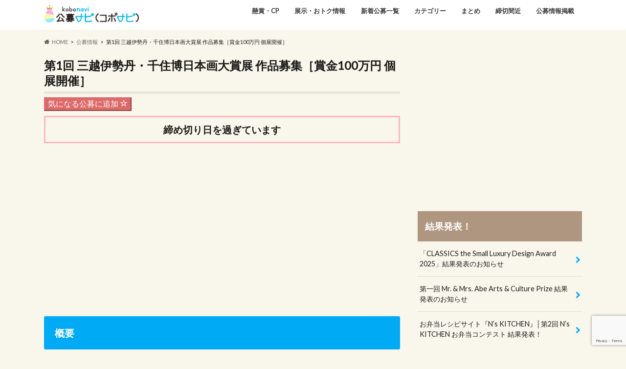

--- FILE ---
content_type: text/html; charset=UTF-8
request_url: https://kobostock.jp/koboinfo/art-mitsukoshi-isetan-1st/
body_size: 16503
content:
<!doctype html>
<!--[if lt IE 7]><html lang="ja" class="no-js lt-ie9 lt-ie8 lt-ie7"><![endif]-->
<!--[if (IE 7)&!(IEMobile)]><html lang="ja" class="no-js lt-ie9 lt-ie8"><![endif]-->
<!--[if (IE 8)&!(IEMobile)]><html lang="ja" class="no-js lt-ie9"><![endif]-->
<!--[if gt IE 8]><!--> <html lang="ja" class="no-js"><!--<![endif]-->

<head>
<meta charset="utf-8">
<meta http-equiv="X-UA-Compatible" content="IE=edge">
<title>第1回 三越伊勢丹・千住博日本画大賞展 作品募集［賞金100万円 個展開催］ | コンテスト・コンペ・公募情報のサイト「コボナビ（公募ナビ/元公募ストック）」公募・コンテスト・コンペ情報の「公募ナビ/コボナビ（元公募ストック）」</title>
<meta name="HandheldFriendly" content="True">
<meta name="MobileOptimized" content="320">
<meta name="viewport" content="width=device-width, initial-scale=1.0, minimum-scale=1.0, maximum-scale=1.0, user-scalable=no">
<link rel="apple-touch-icon" href="http://kobostock/wp-content/uploads/2017/05/kobostock-favicon.png"><meta name="description" content="第1回 三越伊勢丹・千住博日本画大賞展 作品募集［賞金100万円 個展開催］ | コンテスト・コンペ・公募情報のサイト「コボナビ（公募ナビ/元公募ストック）」あなたのクリエイティブを活かして、お金や賞品をゲットしませんか？ 公募ナビ/コボナビは、イラスト、キャラクター、絵本、デザイン、ロゴ、ポスター、キャッチコピー、愛称、小説、文学、エッセイ、アート、絵画、 写真、フォトコン、俳句、川柳など、公募情報を平日毎日ご紹介しているウェブサイトです。あなたのチカラを貸してください！" />
<link rel="icon" href="https://kobostock.jp/wp-content/uploads/2017/05/kobostock-favicon.png">
<link rel="pingback" href="https://kobostock.jp/xmlrpc.php">

<!--[if IE]>
<![endif]-->
<!--[if lt IE 9]>
<script src="//html5shiv.googlecode.com/svn/trunk/html5.js"></script>
<script src="//css3-mediaqueries-js.googlecode.com/svn/trunk/css3-mediaqueries.js"></script>
<![endif]-->



<meta name='robots' content='max-image-preview:large' />
	<style>img:is([sizes="auto" i], [sizes^="auto," i]) { contain-intrinsic-size: 3000px 1500px }</style>
	<link rel='dns-prefetch' href='//challenges.cloudflare.com' />
<link rel='dns-prefetch' href='//ajax.googleapis.com' />
<link rel='dns-prefetch' href='//fonts.googleapis.com' />
<link rel='dns-prefetch' href='//maxcdn.bootstrapcdn.com' />
<link rel="alternate" type="application/rss+xml" title="コンテスト・コンペ・公募情報のサイト「コボナビ（公募ナビ/元公募ストック）」 &raquo; フィード" href="https://kobostock.jp/feed/" />
<script type="text/javascript">
/* <![CDATA[ */
window._wpemojiSettings = {"baseUrl":"https:\/\/s.w.org\/images\/core\/emoji\/16.0.1\/72x72\/","ext":".png","svgUrl":"https:\/\/s.w.org\/images\/core\/emoji\/16.0.1\/svg\/","svgExt":".svg","source":{"concatemoji":"https:\/\/kobostock.jp\/wp-includes\/js\/wp-emoji-release.min.js"}};
/*! This file is auto-generated */
!function(s,n){var o,i,e;function c(e){try{var t={supportTests:e,timestamp:(new Date).valueOf()};sessionStorage.setItem(o,JSON.stringify(t))}catch(e){}}function p(e,t,n){e.clearRect(0,0,e.canvas.width,e.canvas.height),e.fillText(t,0,0);var t=new Uint32Array(e.getImageData(0,0,e.canvas.width,e.canvas.height).data),a=(e.clearRect(0,0,e.canvas.width,e.canvas.height),e.fillText(n,0,0),new Uint32Array(e.getImageData(0,0,e.canvas.width,e.canvas.height).data));return t.every(function(e,t){return e===a[t]})}function u(e,t){e.clearRect(0,0,e.canvas.width,e.canvas.height),e.fillText(t,0,0);for(var n=e.getImageData(16,16,1,1),a=0;a<n.data.length;a++)if(0!==n.data[a])return!1;return!0}function f(e,t,n,a){switch(t){case"flag":return n(e,"\ud83c\udff3\ufe0f\u200d\u26a7\ufe0f","\ud83c\udff3\ufe0f\u200b\u26a7\ufe0f")?!1:!n(e,"\ud83c\udde8\ud83c\uddf6","\ud83c\udde8\u200b\ud83c\uddf6")&&!n(e,"\ud83c\udff4\udb40\udc67\udb40\udc62\udb40\udc65\udb40\udc6e\udb40\udc67\udb40\udc7f","\ud83c\udff4\u200b\udb40\udc67\u200b\udb40\udc62\u200b\udb40\udc65\u200b\udb40\udc6e\u200b\udb40\udc67\u200b\udb40\udc7f");case"emoji":return!a(e,"\ud83e\udedf")}return!1}function g(e,t,n,a){var r="undefined"!=typeof WorkerGlobalScope&&self instanceof WorkerGlobalScope?new OffscreenCanvas(300,150):s.createElement("canvas"),o=r.getContext("2d",{willReadFrequently:!0}),i=(o.textBaseline="top",o.font="600 32px Arial",{});return e.forEach(function(e){i[e]=t(o,e,n,a)}),i}function t(e){var t=s.createElement("script");t.src=e,t.defer=!0,s.head.appendChild(t)}"undefined"!=typeof Promise&&(o="wpEmojiSettingsSupports",i=["flag","emoji"],n.supports={everything:!0,everythingExceptFlag:!0},e=new Promise(function(e){s.addEventListener("DOMContentLoaded",e,{once:!0})}),new Promise(function(t){var n=function(){try{var e=JSON.parse(sessionStorage.getItem(o));if("object"==typeof e&&"number"==typeof e.timestamp&&(new Date).valueOf()<e.timestamp+604800&&"object"==typeof e.supportTests)return e.supportTests}catch(e){}return null}();if(!n){if("undefined"!=typeof Worker&&"undefined"!=typeof OffscreenCanvas&&"undefined"!=typeof URL&&URL.createObjectURL&&"undefined"!=typeof Blob)try{var e="postMessage("+g.toString()+"("+[JSON.stringify(i),f.toString(),p.toString(),u.toString()].join(",")+"));",a=new Blob([e],{type:"text/javascript"}),r=new Worker(URL.createObjectURL(a),{name:"wpTestEmojiSupports"});return void(r.onmessage=function(e){c(n=e.data),r.terminate(),t(n)})}catch(e){}c(n=g(i,f,p,u))}t(n)}).then(function(e){for(var t in e)n.supports[t]=e[t],n.supports.everything=n.supports.everything&&n.supports[t],"flag"!==t&&(n.supports.everythingExceptFlag=n.supports.everythingExceptFlag&&n.supports[t]);n.supports.everythingExceptFlag=n.supports.everythingExceptFlag&&!n.supports.flag,n.DOMReady=!1,n.readyCallback=function(){n.DOMReady=!0}}).then(function(){return e}).then(function(){var e;n.supports.everything||(n.readyCallback(),(e=n.source||{}).concatemoji?t(e.concatemoji):e.wpemoji&&e.twemoji&&(t(e.twemoji),t(e.wpemoji)))}))}((window,document),window._wpemojiSettings);
/* ]]> */
</script>
<style id='wp-emoji-styles-inline-css' type='text/css'>

	img.wp-smiley, img.emoji {
		display: inline !important;
		border: none !important;
		box-shadow: none !important;
		height: 1em !important;
		width: 1em !important;
		margin: 0 0.07em !important;
		vertical-align: -0.1em !important;
		background: none !important;
		padding: 0 !important;
	}
</style>
<link rel='stylesheet' id='wp-block-library-css' href='https://kobostock.jp/wp-includes/css/dist/block-library/style.min.css' type='text/css' media='all' />
<style id='classic-theme-styles-inline-css' type='text/css'>
/*! This file is auto-generated */
.wp-block-button__link{color:#fff;background-color:#32373c;border-radius:9999px;box-shadow:none;text-decoration:none;padding:calc(.667em + 2px) calc(1.333em + 2px);font-size:1.125em}.wp-block-file__button{background:#32373c;color:#fff;text-decoration:none}
</style>
<link rel='stylesheet' id='browser-shots-frontend-css-css' href='https://kobostock.jp/wp-content/plugins/browser-shots/dist/blocks.style.build.css' type='text/css' media='all' />
<style id='global-styles-inline-css' type='text/css'>
:root{--wp--preset--aspect-ratio--square: 1;--wp--preset--aspect-ratio--4-3: 4/3;--wp--preset--aspect-ratio--3-4: 3/4;--wp--preset--aspect-ratio--3-2: 3/2;--wp--preset--aspect-ratio--2-3: 2/3;--wp--preset--aspect-ratio--16-9: 16/9;--wp--preset--aspect-ratio--9-16: 9/16;--wp--preset--color--black: #000000;--wp--preset--color--cyan-bluish-gray: #abb8c3;--wp--preset--color--white: #ffffff;--wp--preset--color--pale-pink: #f78da7;--wp--preset--color--vivid-red: #cf2e2e;--wp--preset--color--luminous-vivid-orange: #ff6900;--wp--preset--color--luminous-vivid-amber: #fcb900;--wp--preset--color--light-green-cyan: #7bdcb5;--wp--preset--color--vivid-green-cyan: #00d084;--wp--preset--color--pale-cyan-blue: #8ed1fc;--wp--preset--color--vivid-cyan-blue: #0693e3;--wp--preset--color--vivid-purple: #9b51e0;--wp--preset--gradient--vivid-cyan-blue-to-vivid-purple: linear-gradient(135deg,rgba(6,147,227,1) 0%,rgb(155,81,224) 100%);--wp--preset--gradient--light-green-cyan-to-vivid-green-cyan: linear-gradient(135deg,rgb(122,220,180) 0%,rgb(0,208,130) 100%);--wp--preset--gradient--luminous-vivid-amber-to-luminous-vivid-orange: linear-gradient(135deg,rgba(252,185,0,1) 0%,rgba(255,105,0,1) 100%);--wp--preset--gradient--luminous-vivid-orange-to-vivid-red: linear-gradient(135deg,rgba(255,105,0,1) 0%,rgb(207,46,46) 100%);--wp--preset--gradient--very-light-gray-to-cyan-bluish-gray: linear-gradient(135deg,rgb(238,238,238) 0%,rgb(169,184,195) 100%);--wp--preset--gradient--cool-to-warm-spectrum: linear-gradient(135deg,rgb(74,234,220) 0%,rgb(151,120,209) 20%,rgb(207,42,186) 40%,rgb(238,44,130) 60%,rgb(251,105,98) 80%,rgb(254,248,76) 100%);--wp--preset--gradient--blush-light-purple: linear-gradient(135deg,rgb(255,206,236) 0%,rgb(152,150,240) 100%);--wp--preset--gradient--blush-bordeaux: linear-gradient(135deg,rgb(254,205,165) 0%,rgb(254,45,45) 50%,rgb(107,0,62) 100%);--wp--preset--gradient--luminous-dusk: linear-gradient(135deg,rgb(255,203,112) 0%,rgb(199,81,192) 50%,rgb(65,88,208) 100%);--wp--preset--gradient--pale-ocean: linear-gradient(135deg,rgb(255,245,203) 0%,rgb(182,227,212) 50%,rgb(51,167,181) 100%);--wp--preset--gradient--electric-grass: linear-gradient(135deg,rgb(202,248,128) 0%,rgb(113,206,126) 100%);--wp--preset--gradient--midnight: linear-gradient(135deg,rgb(2,3,129) 0%,rgb(40,116,252) 100%);--wp--preset--font-size--small: 13px;--wp--preset--font-size--medium: 20px;--wp--preset--font-size--large: 36px;--wp--preset--font-size--x-large: 42px;--wp--preset--spacing--20: 0.44rem;--wp--preset--spacing--30: 0.67rem;--wp--preset--spacing--40: 1rem;--wp--preset--spacing--50: 1.5rem;--wp--preset--spacing--60: 2.25rem;--wp--preset--spacing--70: 3.38rem;--wp--preset--spacing--80: 5.06rem;--wp--preset--shadow--natural: 6px 6px 9px rgba(0, 0, 0, 0.2);--wp--preset--shadow--deep: 12px 12px 50px rgba(0, 0, 0, 0.4);--wp--preset--shadow--sharp: 6px 6px 0px rgba(0, 0, 0, 0.2);--wp--preset--shadow--outlined: 6px 6px 0px -3px rgba(255, 255, 255, 1), 6px 6px rgba(0, 0, 0, 1);--wp--preset--shadow--crisp: 6px 6px 0px rgba(0, 0, 0, 1);}:where(.is-layout-flex){gap: 0.5em;}:where(.is-layout-grid){gap: 0.5em;}body .is-layout-flex{display: flex;}.is-layout-flex{flex-wrap: wrap;align-items: center;}.is-layout-flex > :is(*, div){margin: 0;}body .is-layout-grid{display: grid;}.is-layout-grid > :is(*, div){margin: 0;}:where(.wp-block-columns.is-layout-flex){gap: 2em;}:where(.wp-block-columns.is-layout-grid){gap: 2em;}:where(.wp-block-post-template.is-layout-flex){gap: 1.25em;}:where(.wp-block-post-template.is-layout-grid){gap: 1.25em;}.has-black-color{color: var(--wp--preset--color--black) !important;}.has-cyan-bluish-gray-color{color: var(--wp--preset--color--cyan-bluish-gray) !important;}.has-white-color{color: var(--wp--preset--color--white) !important;}.has-pale-pink-color{color: var(--wp--preset--color--pale-pink) !important;}.has-vivid-red-color{color: var(--wp--preset--color--vivid-red) !important;}.has-luminous-vivid-orange-color{color: var(--wp--preset--color--luminous-vivid-orange) !important;}.has-luminous-vivid-amber-color{color: var(--wp--preset--color--luminous-vivid-amber) !important;}.has-light-green-cyan-color{color: var(--wp--preset--color--light-green-cyan) !important;}.has-vivid-green-cyan-color{color: var(--wp--preset--color--vivid-green-cyan) !important;}.has-pale-cyan-blue-color{color: var(--wp--preset--color--pale-cyan-blue) !important;}.has-vivid-cyan-blue-color{color: var(--wp--preset--color--vivid-cyan-blue) !important;}.has-vivid-purple-color{color: var(--wp--preset--color--vivid-purple) !important;}.has-black-background-color{background-color: var(--wp--preset--color--black) !important;}.has-cyan-bluish-gray-background-color{background-color: var(--wp--preset--color--cyan-bluish-gray) !important;}.has-white-background-color{background-color: var(--wp--preset--color--white) !important;}.has-pale-pink-background-color{background-color: var(--wp--preset--color--pale-pink) !important;}.has-vivid-red-background-color{background-color: var(--wp--preset--color--vivid-red) !important;}.has-luminous-vivid-orange-background-color{background-color: var(--wp--preset--color--luminous-vivid-orange) !important;}.has-luminous-vivid-amber-background-color{background-color: var(--wp--preset--color--luminous-vivid-amber) !important;}.has-light-green-cyan-background-color{background-color: var(--wp--preset--color--light-green-cyan) !important;}.has-vivid-green-cyan-background-color{background-color: var(--wp--preset--color--vivid-green-cyan) !important;}.has-pale-cyan-blue-background-color{background-color: var(--wp--preset--color--pale-cyan-blue) !important;}.has-vivid-cyan-blue-background-color{background-color: var(--wp--preset--color--vivid-cyan-blue) !important;}.has-vivid-purple-background-color{background-color: var(--wp--preset--color--vivid-purple) !important;}.has-black-border-color{border-color: var(--wp--preset--color--black) !important;}.has-cyan-bluish-gray-border-color{border-color: var(--wp--preset--color--cyan-bluish-gray) !important;}.has-white-border-color{border-color: var(--wp--preset--color--white) !important;}.has-pale-pink-border-color{border-color: var(--wp--preset--color--pale-pink) !important;}.has-vivid-red-border-color{border-color: var(--wp--preset--color--vivid-red) !important;}.has-luminous-vivid-orange-border-color{border-color: var(--wp--preset--color--luminous-vivid-orange) !important;}.has-luminous-vivid-amber-border-color{border-color: var(--wp--preset--color--luminous-vivid-amber) !important;}.has-light-green-cyan-border-color{border-color: var(--wp--preset--color--light-green-cyan) !important;}.has-vivid-green-cyan-border-color{border-color: var(--wp--preset--color--vivid-green-cyan) !important;}.has-pale-cyan-blue-border-color{border-color: var(--wp--preset--color--pale-cyan-blue) !important;}.has-vivid-cyan-blue-border-color{border-color: var(--wp--preset--color--vivid-cyan-blue) !important;}.has-vivid-purple-border-color{border-color: var(--wp--preset--color--vivid-purple) !important;}.has-vivid-cyan-blue-to-vivid-purple-gradient-background{background: var(--wp--preset--gradient--vivid-cyan-blue-to-vivid-purple) !important;}.has-light-green-cyan-to-vivid-green-cyan-gradient-background{background: var(--wp--preset--gradient--light-green-cyan-to-vivid-green-cyan) !important;}.has-luminous-vivid-amber-to-luminous-vivid-orange-gradient-background{background: var(--wp--preset--gradient--luminous-vivid-amber-to-luminous-vivid-orange) !important;}.has-luminous-vivid-orange-to-vivid-red-gradient-background{background: var(--wp--preset--gradient--luminous-vivid-orange-to-vivid-red) !important;}.has-very-light-gray-to-cyan-bluish-gray-gradient-background{background: var(--wp--preset--gradient--very-light-gray-to-cyan-bluish-gray) !important;}.has-cool-to-warm-spectrum-gradient-background{background: var(--wp--preset--gradient--cool-to-warm-spectrum) !important;}.has-blush-light-purple-gradient-background{background: var(--wp--preset--gradient--blush-light-purple) !important;}.has-blush-bordeaux-gradient-background{background: var(--wp--preset--gradient--blush-bordeaux) !important;}.has-luminous-dusk-gradient-background{background: var(--wp--preset--gradient--luminous-dusk) !important;}.has-pale-ocean-gradient-background{background: var(--wp--preset--gradient--pale-ocean) !important;}.has-electric-grass-gradient-background{background: var(--wp--preset--gradient--electric-grass) !important;}.has-midnight-gradient-background{background: var(--wp--preset--gradient--midnight) !important;}.has-small-font-size{font-size: var(--wp--preset--font-size--small) !important;}.has-medium-font-size{font-size: var(--wp--preset--font-size--medium) !important;}.has-large-font-size{font-size: var(--wp--preset--font-size--large) !important;}.has-x-large-font-size{font-size: var(--wp--preset--font-size--x-large) !important;}
:where(.wp-block-post-template.is-layout-flex){gap: 1.25em;}:where(.wp-block-post-template.is-layout-grid){gap: 1.25em;}
:where(.wp-block-columns.is-layout-flex){gap: 2em;}:where(.wp-block-columns.is-layout-grid){gap: 2em;}
:root :where(.wp-block-pullquote){font-size: 1.5em;line-height: 1.6;}
</style>
<link rel='stylesheet' id='contact-form-7-css' href='https://kobostock.jp/wp-content/plugins/contact-form-7/includes/css/styles.css' type='text/css' media='all' />
<link rel='stylesheet' id='style-css' href='https://kobostock.jp/wp-content/themes/hummingbird/style.css' type='text/css' media='all' />
<link rel='stylesheet' id='child-style-css' href='https://kobostock.jp/wp-content/themes/hummingbird-child/style.css' type='text/css' media='all' />
<link rel='stylesheet' id='shortcode-css' href='https://kobostock.jp/wp-content/themes/hummingbird/library/css/shortcode.css' type='text/css' media='all' />
<link rel='stylesheet' id='gf_Ubuntu-css' href='//fonts.googleapis.com/css?family=Ubuntu+Condensed' type='text/css' media='all' />
<link rel='stylesheet' id='gf_Lato-css' href='//fonts.googleapis.com/css?family=Lato' type='text/css' media='all' />
<link rel='stylesheet' id='fontawesome-css' href='//maxcdn.bootstrapcdn.com/font-awesome/4.6.0/css/font-awesome.min.css' type='text/css' media='all' />
<link rel='stylesheet' id='simple-favorites-css' href='https://kobostock.jp/wp-content/plugins/favorites/assets/css/favorites.css' type='text/css' media='all' />
<script type="text/javascript" src="//ajax.googleapis.com/ajax/libs/jquery/1.12.4/jquery.min.js" id="jquery-js"></script>
<script type="text/javascript" id="favorites-js-extra">
/* <![CDATA[ */
var favorites_data = {"ajaxurl":"https:\/\/kobostock.jp\/wp-admin\/admin-ajax.php","nonce":"9a68133b1f","favorite":"\u6c17\u306b\u306a\u308b\u516c\u52df\u306b\u8ffd\u52a0 <i class=\"sf-icon-star-empty\"><\/i>","favorited":"\u6c17\u306b\u306a\u308b\u516c\u52df\u306b\u8ffd\u52a0\u6e08\u307f\u3067\u3059 <i class=\"sf-icon-star-full\"><\/i>","includecount":"","indicate_loading":"","loading_text":"Loading","loading_image":"","loading_image_active":"","loading_image_preload":"","cache_enabled":"1","button_options":{"button_type":"custom","custom_colors":true,"box_shadow":true,"include_count":false,"default":{"background_default":"#dd6a6a","border_default":"#dd6a6a","text_default":"#ffffff","icon_default":false,"count_default":false},"active":{"background_active":"#598fbf","border_active":"#598fbf","text_active":"#ffffff","icon_active":false,"count_active":false}},"authentication_modal_content":"<p>\u304a\u6c17\u306b\u5165\u308a\u3092\u8ffd\u52a0\u3059\u308b\u306b\u306f\u30ed\u30b0\u30a4\u30f3\u3057\u3066\u304f\u3060\u3055\u3044\u3002<\/p><p><a href=\"#\" data-favorites-modal-close>\u3053\u306e\u901a\u77e5\u3092\u975e\u8868\u793a\u306b\u3059\u308b<\/a><\/p>","authentication_redirect":"","dev_mode":"","logged_in":"","user_id":"0","authentication_redirect_url":"https:\/\/kobostock.jp\/wp-login.php"};
/* ]]> */
</script>
<script type="text/javascript" src="https://kobostock.jp/wp-content/plugins/favorites/assets/js/favorites.min.js" id="favorites-js"></script>
<link rel="https://api.w.org/" href="https://kobostock.jp/wp-json/" /><link rel="canonical" href="https://kobostock.jp/koboinfo/art-mitsukoshi-isetan-1st/" />
<link rel='shortlink' href='https://kobostock.jp/?p=45779' />
<link rel="alternate" title="oEmbed (JSON)" type="application/json+oembed" href="https://kobostock.jp/wp-json/oembed/1.0/embed?url=https%3A%2F%2Fkobostock.jp%2Fkoboinfo%2Fart-mitsukoshi-isetan-1st%2F" />
<link rel="alternate" title="oEmbed (XML)" type="text/xml+oembed" href="https://kobostock.jp/wp-json/oembed/1.0/embed?url=https%3A%2F%2Fkobostock.jp%2Fkoboinfo%2Fart-mitsukoshi-isetan-1st%2F&#038;format=xml" />
<style type="text/css">
body{color: #1a1a1a;}
a{color: #00aaf4;}
a:hover{color: #E69B9B;}
#main article footer .post-categories li a,#main article footer .tags a{  background: #00aaf4;  border:1px solid #00aaf4;}
#main article footer .tags a{color:#00aaf4; background: none;}
#main article footer .post-categories li a:hover,#main article footer .tags a:hover{ background:#E69B9B;  border-color:#E69B9B;}
input[type="text"],input[type="password"],input[type="datetime"],input[type="datetime-local"],input[type="date"],input[type="month"],input[type="time"],input[type="week"],input[type="number"],input[type="email"],input[type="url"],input[type="search"],input[type="tel"],input[type="color"],select,textarea,.field { background-color: #FFFFFF;}
/*ヘッダー*/
.header{background: #ffffff; color: #1a1a1a;}
#logo a,.nav li a,.nav_btn{color: #3e3e3e;}
#logo a:hover,.nav li a:hover{color:#00aaf4;}
@media only screen and (min-width: 768px) {
.nav ul {background: #a0a0a0;}
.nav li ul.sub-menu li a{color: #3e3e3e;}
}
/*メインエリア*/
.widgettitle {background: #ffffff; color:  #1a1a1a;}
.widget li a:after{color: #ffffff!important;}
/* 投稿ページ */
.entry-content h2{background: #00aaf4;}
.entry-content h3{border-color: #00aaf4;}
.entry-content ul li:before{ background: #00aaf4;}
.entry-content ol li:before{ background: #00aaf4;}
/* カテゴリーラベル */
.post-list-card .post-list .eyecatch .cat-name,.top-post-list .post-list .eyecatch .cat-name,.byline .cat-name,.single .authorbox .author-newpost li .cat-name,.related-box li .cat-name,#top_carousel .cat-name{background: #00aaf4; color:  #ffffff;}
/* CTA */
.cta-inner{ background: #a0a0a0;}
/* ボタンの色 */
.btn-wrap a{background: #00aaf4;border: 1px solid #00aaf4;}
.btn-wrap a:hover{background: #E69B9B;}
.btn-wrap.simple a{border:1px solid #00aaf4;color:#00aaf4;}
.btn-wrap.simple a:hover{background:#00aaf4;}
.readmore a{border:1px solid #00aaf4;color:#00aaf4;}
.readmore a:hover{background:#00aaf4;color:#fff;}
/* サイドバー */
.widget a{text-decoration:none; color:#1a1a1a;}
.widget a:hover{color:#00aaf4;}
/*フッター*/
#footer-top{background-color: #a0a0a0; color: #1a1a1a;}
.footer a,#footer-top a{color: #3e3e3e;}
#footer-top .widgettitle{color: #1a1a1a;}
.footer {background-color: #a0a0a0;color: #1a1a1a;}
.footer-links li:before{ color: #ffffff;}
/* ページネーション */
.pagination a, .pagination span,.page-links a{border-color: #00aaf4; color: #00aaf4;}
.pagination .current,.pagination .current:hover,.page-links ul > li > span{background-color: #00aaf4; border-color: #00aaf4;}
.pagination a:hover, .pagination a:focus,.page-links a:hover, .page-links a:focus{background-color: #00aaf4; color: #fff;}
/* OTHER */
ul.wpp-list li a:before{background: #ffffff;color: #1a1a1a;}
.blue-btn, .comment-reply-link, #submit { background-color: #00aaf4; }
.blue-btn:hover, .comment-reply-link:hover, #submit:hover, .blue-btn:focus, .comment-reply-link:focus, #submit:focus {background-color: #E69B9B; }
</style>
<style type="text/css" id="custom-background-css">
body.custom-background { background-color: #f9f7ec; }
</style>
	<link rel="icon" href="https://kobostock.jp/wp-content/uploads/2017/05/cropped-kobostock-favicon-32x32.png" sizes="32x32" />
<link rel="icon" href="https://kobostock.jp/wp-content/uploads/2017/05/cropped-kobostock-favicon-192x192.png" sizes="192x192" />
<link rel="apple-touch-icon" href="https://kobostock.jp/wp-content/uploads/2017/05/cropped-kobostock-favicon-180x180.png" />
<meta name="msapplication-TileImage" content="https://kobostock.jp/wp-content/uploads/2017/05/cropped-kobostock-favicon-270x270.png" />
<script>
  (function(i,s,o,g,r,a,m){i['GoogleAnalyticsObject']=r;i[r]=i[r]||function(){
  (i[r].q=i[r].q||[]).push(arguments)},i[r].l=1*new Date();a=s.createElement(o),
  m=s.getElementsByTagName(o)[0];a.async=1;a.src=g;m.parentNode.insertBefore(a,m)
  })(window,document,'script','//www.google-analytics.com/analytics.js','ga');

  ga('create', 'UA-96529447-1', 'auto');
  ga('send', 'pageview');
</script>
<script async src="https://pagead2.googlesyndication.com/pagead/js/adsbygoogle.js"></script>
<script data-ad-client="ca-pub-8118968155959689" async src="https://pagead2.googlesyndication.com/pagead/js/adsbygoogle.js"></script>
<script async custom-element="amp-auto-ads"
        src="https://cdn.ampproject.org/v0/amp-auto-ads-0.1.js">
</script>
</head>

<body class="wp-singular koboinfo-template-default single single-koboinfo postid-45779 custom-background wp-theme-hummingbird wp-child-theme-hummingbird-child metaslider-plugin">
	<amp-auto-ads type="adsense"
        data-ad-client="ca-pub-8118968155959689">
</amp-auto-ads>

<div id="container" class="h_simple date_off">

<header class="header" role="banner">
<div id="inner-header" class="wrap cf descriptionnone">
<div id="logo" class="gf">
<p class="h1 img"><a href="https://kobostock.jp" data-wpel-link="internal"><img src="https://kobostock.jp/wp-content/uploads/2023/12/kobonavi_logo_20231212b.jpg" alt="コンテスト・コンペ・公募情報のサイト「コボナビ（公募ナビ/元公募ストック）」"></a></p>
</div>

<nav id="g_nav" role="navigation">

<ul id="menu-%e3%83%a1%e3%82%a4%e3%83%b3%e3%83%a1%e3%83%8b%e3%83%a5%e3%83%bc" class="nav top-nav cf"><li id="menu-item-57785" class="menu-item menu-item-type-custom menu-item-object-custom menu-item-57785"><a href="https://kobostock.jp/joininfo/" data-wpel-link="internal">懸賞・CP<span class="gf"></span></a></li>
<li id="menu-item-42898" class="menu-item menu-item-type-custom menu-item-object-custom menu-item-42898"><a href="https://kobostock.jp/goodinfo/" data-wpel-link="internal">展示・おトク情報<span class="gf"></span></a></li>
<li id="menu-item-46286" class="menu-item menu-item-type-custom menu-item-object-custom menu-item-46286"><a href="https://kobostock.jp/koboinfo/" data-wpel-link="internal">新着公募一覧<span class="gf"></span></a></li>
<li id="menu-item-46284" class="menu-item menu-item-type-custom menu-item-object-custom menu-item-has-children menu-item-46284"><a>カテゴリー<span class="gf"></span></a>
<ul class="sub-menu">
	<li id="menu-item-43064" class="menu-item menu-item-type-taxonomy menu-item-object-kbicategory menu-item-43064"><a href="https://kobostock.jp/kbicategory/catchcopy/" data-wpel-link="internal">キャッチコピー・標語・スローガン<span class="gf"></span></a></li>
	<li id="menu-item-43066" class="menu-item menu-item-type-taxonomy menu-item-object-kbicategory menu-item-43066"><a href="https://kobostock.jp/kbicategory/naming/" data-wpel-link="internal">ネーミング・愛称<span class="gf"></span></a></li>
	<li id="menu-item-43062" class="menu-item menu-item-type-taxonomy menu-item-object-kbicategory menu-item-43062"><a href="https://kobostock.jp/kbicategory/character/" data-wpel-link="internal">イラスト・キャラクター<span class="gf"></span></a></li>
	<li id="menu-item-43065" class="menu-item menu-item-type-taxonomy menu-item-object-kbicategory menu-item-43065"><a href="https://kobostock.jp/kbicategory/design/" data-wpel-link="internal">デザイン・グラフィック・ポスター<span class="gf"></span></a></li>
	<li id="menu-item-43070" class="menu-item menu-item-type-taxonomy menu-item-object-kbicategory menu-item-43070"><a href="https://kobostock.jp/kbicategory/logo/" data-wpel-link="internal">ロゴ・シンボルマークのデザイン<span class="gf"></span></a></li>
	<li id="menu-item-43063" class="menu-item menu-item-type-taxonomy menu-item-object-kbicategory menu-item-43063"><a href="https://kobostock.jp/kbicategory/writing/" data-wpel-link="internal">エッセイ・エピソード・論作文<span class="gf"></span></a></li>
	<li id="menu-item-43072" class="menu-item menu-item-type-taxonomy menu-item-object-kbicategory menu-item-43072"><a href="https://kobostock.jp/kbicategory/literature/" data-wpel-link="internal">小説・文学・シナリオ・脚本<span class="gf"></span></a></li>
	<li id="menu-item-43069" class="menu-item menu-item-type-taxonomy menu-item-object-kbicategory menu-item-43069"><a href="https://kobostock.jp/kbicategory/mangaehon/" data-wpel-link="internal">絵本・児童文学・紙芝居<span class="gf"></span></a></li>
	<li id="menu-item-43061" class="menu-item menu-item-type-taxonomy menu-item-object-kbicategory current-koboinfo-ancestor current-menu-parent current-koboinfo-parent menu-item-43061"><a href="https://kobostock.jp/kbicategory/art/" data-wpel-link="internal">絵画などのアート・美術・芸術<span class="gf"></span></a></li>
	<li id="menu-item-45249" class="menu-item menu-item-type-taxonomy menu-item-object-kbicategory menu-item-45249"><a href="https://kobostock.jp/kbicategory/photo-art/" data-wpel-link="internal">写真（アート系）<span class="gf"></span></a></li>
	<li id="menu-item-43071" class="menu-item menu-item-type-taxonomy menu-item-object-kbicategory menu-item-43071"><a href="https://kobostock.jp/kbicategory/photo/" data-wpel-link="internal">写真（フォトコン系）・インスタグラム<span class="gf"></span></a></li>
	<li id="menu-item-45250" class="menu-item menu-item-type-taxonomy menu-item-object-kbicategory menu-item-45250"><a href="https://kobostock.jp/kbicategory/doga/" data-wpel-link="internal">映像・動画<span class="gf"></span></a></li>
	<li id="menu-item-43073" class="menu-item menu-item-type-taxonomy menu-item-object-kbicategory menu-item-43073"><a href="https://kobostock.jp/kbicategory/senryu/" data-wpel-link="internal">川柳・俳句・短歌・詩・書<span class="gf"></span></a></li>
	<li id="menu-item-43551" class="menu-item menu-item-type-taxonomy menu-item-object-kbicategory menu-item-43551"><a href="https://kobostock.jp/kbicategory/manga/" data-wpel-link="internal">マンガ・漫画<span class="gf"></span></a></li>
	<li id="menu-item-43076" class="menu-item menu-item-type-taxonomy menu-item-object-kbicategory menu-item-43076"><a href="https://kobostock.jp/kbicategory/movie/" data-wpel-link="internal">映画（短編・長編）・アニメーション<span class="gf"></span></a></li>
	<li id="menu-item-43068" class="menu-item menu-item-type-taxonomy menu-item-object-kbicategory menu-item-43068"><a href="https://kobostock.jp/kbicategory/product/" data-wpel-link="internal">プロダクト・ハンドメイド・雑貨<span class="gf"></span></a></li>
	<li id="menu-item-43067" class="menu-item menu-item-type-taxonomy menu-item-object-kbicategory menu-item-43067"><a href="https://kobostock.jp/kbicategory/fashion/" data-wpel-link="internal">ファッション・テキスタイル<span class="gf"></span></a></li>
	<li id="menu-item-43075" class="menu-item menu-item-type-taxonomy menu-item-object-kbicategory menu-item-43075"><a href="https://kobostock.jp/kbicategory/recipe/" data-wpel-link="internal">料理・レシピ<span class="gf"></span></a></li>
	<li id="menu-item-43060" class="menu-item menu-item-type-taxonomy menu-item-object-kbicategory menu-item-43060"><a href="https://kobostock.jp/kbicategory/idea/" data-wpel-link="internal">アイデア・企画・ビジネスプラン<span class="gf"></span></a></li>
	<li id="menu-item-43074" class="menu-item menu-item-type-taxonomy menu-item-object-kbicategory menu-item-43074"><a href="https://kobostock.jp/kbicategory/architect/" data-wpel-link="internal">建築・家具・インテリアなど<span class="gf"></span></a></li>
	<li id="menu-item-43077" class="menu-item menu-item-type-taxonomy menu-item-object-kbicategory menu-item-43077"><a href="https://kobostock.jp/kbicategory/music/" data-wpel-link="internal">音楽・作曲・作詞・ダンス<span class="gf"></span></a></li>
	<li id="menu-item-43059" class="menu-item menu-item-type-taxonomy menu-item-object-kbicategory menu-item-43059"><a href="https://kobostock.jp/kbicategory/app/" data-wpel-link="internal">プログラミング・ゲーム・アプリなど<span class="gf"></span></a></li>
	<li id="menu-item-44078" class="menu-item menu-item-type-taxonomy menu-item-object-kbicategory menu-item-44078"><a href="https://kobostock.jp/kbicategory/audition/" data-wpel-link="internal">参加者募集・オーディション<span class="gf"></span></a></li>
	<li id="menu-item-43528" class="menu-item menu-item-type-taxonomy menu-item-object-kbicategory menu-item-43528"><a href="https://kobostock.jp/kbicategory/for-student/" data-wpel-link="internal">児童・学生の方限定の公募<span class="gf"></span></a></li>
	<li id="menu-item-69714" class="menu-item menu-item-type-custom menu-item-object-custom menu-item-69714"><a href="https://kobostock.jp/kbicategory/cp/" data-wpel-link="internal">懸賞・キャンペーン・プレゼント・モニター募集<span class="gf"></span></a></li>
</ul>
</li>
<li id="menu-item-46121" class="menu-item menu-item-type-custom menu-item-object-custom menu-item-46121"><a href="https://kobostock.jp/labo/" data-wpel-link="internal">まとめ<span class="gf"></span></a></li>
<li id="menu-item-42899" class="menu-item menu-item-type-custom menu-item-object-custom menu-item-42899"><a href="https://kobostock.jp/hurryup/" data-wpel-link="internal">締切間近<span class="gf"></span></a></li>
<li id="menu-item-42921" class="menu-item menu-item-type-post_type menu-item-object-page menu-item-42921"><a href="https://kobostock.jp/plan/" data-wpel-link="internal">公募情報掲載<span class="gf"></span></a></li>
</ul></nav>
<button id="drawerBtn" class="nav_btn"></button>
<script type="text/javascript">
jQuery(function( $ ){
var menu = $('#g_nav'),
    menuBtn = $('#drawerBtn'),
    body = $(document.body),     
    menuWidth = menu.outerWidth();                
     
    menuBtn.on('click', function(){
    body.toggleClass('open');
        if(body.hasClass('open')){
            body.animate({'left' : menuWidth }, 300);            
            menu.animate({'left' : 0 }, 300);                    
        } else {
            menu.animate({'left' : -menuWidth }, 300);
            body.animate({'left' : 0 }, 300);            
        }             
    });
});    
</script>

</div>
</header>
<div id="breadcrumb" class="breadcrumb inner wrap cf"><ul itemscope itemtype="http://schema.org/BreadcrumbList"><li itemprop="itemListElement" itemscope itemtype="http://schema.org/ListItem" class="bc_homelink"><a itemprop="item" href="https://kobostock.jp/" data-wpel-link="internal"><span itemprop="name">HOME</span></a><meta itemprop="position" content="1" /></li><li itemprop="itemListElement" itemscope itemtype="http://schema.org/ListItem"><a itemprop="item" href="https://kobostock.jp/koboinfo/" data-wpel-link="internal"><span itemprop="name">公募情報</a></span><meta itemprop="position" content="2" /></li><li itemprop="itemListElement" itemscope itemtype="http://schema.org/ListItem" class="bc_posttitle"><span itemprop="name">第1回 三越伊勢丹・千住博日本画大賞展 作品募集［賞金100万円 個展開催］</span><meta itemprop="position" content="3" /></li></ul></div>
<div id="content">
<div id="inner-content" class="wrap cf">

<main id="main" class="m-all t-all d-5of7 cf" role="main">
<article id="post-45779" class="cf post-45779 koboinfo type-koboinfo status-publish has-post-thumbnail hentry kbicategory-art kbitag-2794 kbitag-1839 kbitag-9226 kbitag-9227 kbitag-2373 kbitag-3578 kbitag-1874 kbitag-1840" role="article">
<header class="article-header entry-header animated fadeInDown">
<p class="byline entry-meta vcard cf">


<span class="writer" style="display: none;"><span class="name author"><span class="fn">Oohashi</span></span></span>
</p>
<h1 class="entry-title single-title" itemprop="headline" rel="bookmark">第1回 三越伊勢丹・千住博日本画大賞展 作品募集［賞金100万円 個展開催］</h1>
<button class="simplefavorite-button" data-postid="45779" data-siteid="1" data-groupid="1" data-favoritecount="2" style="background-color:#dd6a6a;border-color:#dd6a6a;color:#ffffff;">気になる公募に追加 <i class="sf-icon-star-empty"></i></button><div style="margin-top:10px;padding:10px;border:3px solid #ffb6c1;font-weight:bold;font-size:20px;text-align:center;">締め切り日を過ぎています</div></header>



<section class="entry-content cf">

<div class="add titleunder">
<div id="custom_html-26" class="widget_text widget widget_custom_html"><div class="textwidget custom-html-widget"><script async src="https://pagead2.googlesyndication.com/pagead/js/adsbygoogle.js?client=ca-pub-8118968155959689"
     crossorigin="anonymous"></script>
<!-- 記事タイトル下PC -->
<ins class="adsbygoogle"
     style="display:block"
     data-ad-client="ca-pub-8118968155959689"
     data-ad-slot="4529397401"
     data-ad-format="auto"></ins>
<script>
     (adsbygoogle = window.adsbygoogle || []).push({});
</script></div></div></div>
<!-- 概要＆クライアントサイトURLの表示 -->
<h2>概要</h2>
<div>三越伊勢丹では、「第1回 三越伊勢丹・千住博日本画大賞展」を開催、作品を募集中です。<br />
日本国内在住の方であれば、年齢制限はありません。<br />
<br />
〈開催趣旨〉<br />
日本画にスポットを当て、日本画に取り組むすべての人を対象とした公募展です。近現代の日本画壇において数多くの巨匠たちが活躍してきた日本橋三越本店を舞台に、今一度「日本画とは何か？」を問い直し、未来へ向けた日本画の在り方そのものを見つめます。また、今後の美術界で活躍する作家を発掘し、広く発信していくことを目的としています。審査委員には世界で活躍する日本画家 千住博氏を迎え、応募作品の中から20点を選出。入選作品は日本橋三越本店にて展覧いたします。<br />
様々な感性で挑む作品をぜひお寄せください。<br />
<br />
〈公募作品テーマ〉<br />
「あなたにとって日本画とは何ですか」<br />
<br />
〈サイズ〉<br />
50号（規格F・P・M・Sのいずれか、もしくは変形可。ただし長辺130cm以内のもの）。<br />
<br />
〈出品料〉<br />
15,000円（税込） 。<br />
<br />
〈審査員〉<br />
千住博氏（日本画家・京都造形芸術大学大学院教授）、美術営業部<br />
<br />
〈第1回 三越伊勢丹・千住博日本画大賞〉<br />
・会期：2020年8月26日（水）〜31日（月）〈最終日午後5時閉場〉<br />
・会場：日本橋三越本店 本館6階 美術特選画廊<br />
※応募作品の中から20点を選出し展示。<br />
<br />
※応募規約等の詳細については、主催者ホームページなどでご確認ください。</div>

<!-- / 概要＆クライアントサイトURLの表示 -->
<h2>賞の内容</h2>
<div>大賞（千住博賞・1点）…賞金 100万円、副賞 日本橋三越本店での個展開催<br />
準大賞（三越伊勢丹賞・1点）…賞金 50万円、副賞 日本橋三越本店での個展開催<br />
三越美術部賞（1点）…賞金 30万円、副賞 日本橋三越本店での個展開催<br />
※ただし、個展開催については入賞者との相談によります。 </div>


<h2>参加資格・応募規定</h2>
<div>・日本国内在住。<br />
・年齢制限なし。<br />
※応募数は1人1点に限る。</div>


<h2>応募方法</h2>
<div>郵送にてエントリーののち、作品を搬入。<br />
エントリー受付期間：2019年12月1日（日）～2020年4月30日（木）当日消印有効<br />
作品受付搬入期間：2020年5月25日（月）～5月31日（日）<br />
※出品料（15,000円・税込） が必要です。</div>

<h2>締め切り</h2>
<div>2020年04月30日（木）当日消印有効。応募者が300名に達した時点でエントリーが締め切られます</div>



<h2>結果発表</h2>
<div>審査結果は本人宛に電話通知のほか、 主催者ホームページ内でも公表予定（2020年6月下旬予定）。</div>

<h2>注意事項</h2>
<div>受賞・入選作品の占有使用権は、展覧会の終了時まで主催者に帰属。<br />
<br />
その他の詳細は主催者ホームページ等をご確認ください。</div>

<h2>主催・お問い合わせ先</h2>
<div>主催：株式会社三越伊勢丹<br />
お問い合わせ先：三越伊勢丹・千住博日本画大賞事務局（メール：bijutsubu［a］isetanmitsukoshi.co.jp ※［a］を@に変えて送信）</div>

<div class="browser-shot alignnone"><a href="https://www.mitsukoshi.mistore.jp/nihombashi/shops/art/art/shopnews_list/shopnews0176.html" data-wpel-link="external" target="_blank" rel="external noopener noreferrer"><img src="https://s0.wp.com/mshots/v1/https%3A%2F%2Fwww.mitsukoshi.mistore.jp%2Fnihombashi%2Fshops%2Fart%2Fart%2Fshopnews_list%2Fshopnews0176.html?w=500&#038;h=375" alt="Screenshot of www.mitsukoshi.mistore.jp" width="500" height="375" class="alignnone" /></a></div><div class="btn-wrap aligncenter simple simple-kobo"><a href="https://www.mitsukoshi.mistore.jp/nihombashi/shops/art/art/shopnews_list/shopnews0176.html" data-wpel-link="external" target="_blank" rel="external noopener noreferrer">公募情報ページへ</a></div>
	

<h2>同じカテゴリの他の公募情報を見る</h2>
<div class='kobodetail'><a href="/kbicategory/art" data-wpel-link="internal">絵画などのアート・美術・芸術の公募一覧</a></div>


<div class="add">
<div id="custom_html-31" class="widget_text widget widget_custom_html"><div class="textwidget custom-html-widget"><script async src="https://pagead2.googlesyndication.com/pagead/js/adsbygoogle.js?client=ca-pub-8118968155959689"
     crossorigin="anonymous"></script>
<!-- 記事下PC -->
<ins class="adsbygoogle"
     style="display:block"
     data-ad-client="ca-pub-8118968155959689"
     data-ad-slot="7355705446"
     data-ad-format="auto"></ins>
<script>
     (adsbygoogle = window.adsbygoogle || []).push({});
</script></div></div></div>

</section>


<footer class="article-footer">





</footer>
</article>

<div class="authorbox wow animated bounceIn" data-wow-delay="0.5s">
</div>
</main>
<div id="sidebar1" class="sidebar m-all t-all d-2of7 last-col cf" role="complementary">

<div class="add">
<div id="custom_html-24" class="widget_text widget widget_custom_html"><div class="textwidget custom-html-widget"><script async src="https://pagead2.googlesyndication.com/pagead/js/adsbygoogle.js"></script>
<!-- サイドバーPC -->
<ins class="adsbygoogle"
     style="display:block"
     data-ad-client="ca-pub-8118968155959689"
     data-ad-slot="1610809775"
     data-ad-format="auto"
     data-full-width-responsive="true"></ins>
<script>
     (adsbygoogle = window.adsbygoogle || []).push({});
</script></div></div></div>



			<div id="custom-post-type-recent-posts-3" class="widget widget_recent_entries"><h4 class="widgettitle"><span>結果発表！</span></h4>			<ul>
													<li>
										<a href="https://kobostock.jp/result/classicsthesmallluxurydesignaward2025-2024-2025/" data-wpel-link="internal">「CLASSICS the Small Luxury Design Award 2025」結果発表のお知らせ</a>
														</li>
													<li>
										<a href="https://kobostock.jp/result/literature-mr-n-mrs-abe-arts-n-culture-prize-1st-2023/" data-wpel-link="internal">第一回 Mr. &#038; Mrs. Abe Arts &#038; Culture Prize 結果発表のお知らせ</a>
														</li>
													<li>
										<a href="https://kobostock.jp/result/result-71237/" data-wpel-link="internal">お弁当レシピサイト『N&#8217;s KITCHEN』│第2回 N’s KITCHEN お弁当コンテスト 結果発表！</a>
														</li>
							</ul>
			</div><div id="text-5" class="widget widget_text">			<div class="textwidget"><div class="btn-wrap aligncenter simple simple-kobo"><a href="https://kobostock.jp/result/" data-wpel-link="internal">結果発表一覧へ</a></div>
</div>
		</div>			<div id="custom-post-type-recent-posts-4" class="widget widget_recent_entries"><h4 class="widgettitle"><span>1週間分の新着公募情報まとめ</span></h4>			<ul>
													<li>
										<a href="https://kobostock.jp/labo/matome-20250810/" data-wpel-link="internal">コンテスト・コンペ・公募情報のコボナビ│新着公募情報まとめ（20250805-0808）</a>
														</li>
													<li>
										<a href="https://kobostock.jp/labo/matome-20250803/" data-wpel-link="internal">コンテスト・コンペ・公募情報のコボナビ│新着公募情報まとめ（20250728-0801）</a>
														</li>
													<li>
										<a href="https://kobostock.jp/labo/matome-20250727/" data-wpel-link="internal">コンテスト・コンペ・公募情報のコボナビ│新着公募情報まとめ（20250721-0725）</a>
														</li>
							</ul>
			</div><div id="text-9" class="widget widget_text">			<div class="textwidget"><div class="btn-wrap aligncenter simple simple-kobo"><a href="https://kobostock.jp/labo/" data-wpel-link="internal">新着公募情報まとめ一覧</a></div>
</div>
		</div><div id="text-3" class="widget widget_text"><h4 class="widgettitle"><span>気になる公募リスト</span></h4>			<div class="textwidget"><ul class="favorites-list " data-userid="" data-siteid="1" data-includebuttons="false" data-includelinks="true" data-includethumbnails="false" data-includeexcerpts="false" data-thumbnailsize="thumbnail" data-nofavoritestext="気になる公募リストはありません" data-posttypes="post,page,attachment,koboinfo,joininfo,goodinfo,labo,result,post_lp"><ul data-postid="0" data-nofavorites class="no-favorites">気になる公募リストはありません</ul></ul>
</div>
		</div><div id="custom_html-23" class="widget_text widget widget_custom_html"><div class="textwidget custom-html-widget"><script async src="https://pagead2.googlesyndication.com/pagead/js/adsbygoogle.js"></script>
<!-- サイドバーPC -->
<ins class="adsbygoogle" style="display: block;" data-ad-client="ca-pub-8118968155959689" data-ad-slot="1610809775" data-ad-format="auto" data-full-width-responsive="true"></ins>
<script>
     (adsbygoogle = window.adsbygoogle || []).push({});
</script></div></div><div id="custom_html-15" class="widget_text widget widget_custom_html"><h4 class="widgettitle"><span>週一度まとめ情報を配信！</span></h4><div class="textwidget custom-html-widget">毎週土曜日、一週間に掲載された公募情報をまとめて配信。登録はメールアドレスだけでOK・無料です！<br><a href="https://kobostock.jp/about-mail-magazine/" data-wpel-link="internal"><font color="red">（手順等さらに詳しく）</font></a>
<p style="font-weight:bold;">
メールアドレスを入力の上「配信申込」ボタンを押してください（アドレスは正確にお願いします！）。
</p>
<div style="text-align:center">

</div>
</div></div><div id="text-2" class="widget widget_text">			<div class="textwidget"><p><a href="https://kobostock.jp/plan/" data-wpel-link="internal"><img loading="lazy" decoding="async" class="alignnone wp-image-43676 size-full" src="https://kobostock.jp/wp-content/uploads/2019/05/planbtn_a_20190501.png" alt="" width="336" height="91" srcset="https://kobostock.jp/wp-content/uploads/2019/05/planbtn_a_20190501.png 336w, https://kobostock.jp/wp-content/uploads/2019/05/planbtn_a_20190501-300x81.png 300w" sizes="auto, (max-width: 336px) 100vw, 336px" /></a><br />
<div class="btn-wrap aligncenter lightning kobo-sns kobo-twitter"><a href="https://twitter.com/kobonabi" target="_blank" rel="noopener external noreferrer" data-wpel-link="external">@kobonabiを見てみる</a></div></p>
<p>X（旧ツイッター）では、月曜から金曜日の毎日午前10時ごろ、夜の5時・7時ごろにその日の新着公募情報をツイート中（夜のツイートは午前のツイートのRTです）！ ぜひフォローしてみてください！</p>
</div>
		</div>

</div></div>
</div>
<div id="page-top">
	<a href="#header" title="ページトップへ"><i class="fa fa-chevron-up"></i></a>
</div>
<div id="footer-top" class="wow animated fadeIn cf">
	<div class="inner wrap">
					<div class="m-all t-1of2 d-1of3">
			<div id="text-8" class="widget footerwidget widget_text"><h4 class="widgettitle"><span>『公募ナビ/コボナビ（元公募ストック）』について</span></h4>			<div class="textwidget"><p>平日毎日更新。コボナビ（公募ナビ/元公募ストック）は、ロゴなどのデザインやキャラクター、イラスト、アート、エッセイ、小説、写真などの公募・コンペ・コンテスト情報を掲載しているウェブサイトです。気になる公募に応募してみましょう。作品公募以外の参加者募集、懸賞・キャンペーンなども扱い始めました<a href="https://kobostock.jp/about/" data-wpel-link="internal">（さらに詳しく）</a>。</p>
<p>※応募規約等の詳細、お問い合わせについては、主催者のホームページなどでご確認・また主催者に直接お尋ねください。</p>
<ul>
<li><a href="https://kobostock.jp/rule/" data-wpel-link="internal">●ご利用にあたって</a></li>
<li><a href="https://kobostock.jp/plan/" data-wpel-link="internal">●公募情報の掲載はこちらから</a></li>
<li><a href="https://kobostock.jp/contact/" data-wpel-link="internal">●お問い合わせ</a></li>
</ul>
</div>
		</div>			</div>
				
					<div class="m-all t-1of2 d-1of3">
			<div id="custom_html-14" class="widget_text widget footerwidget widget_custom_html"><h4 class="widgettitle"><span>更新情報・お知らせなど</span></h4><div class="textwidget custom-html-widget"><ul class="multi-list-new-wrap">
<li class="multi-list-new">
<a class="multi-list-title" href="https://www.souljewelry.jp/column/article/sjxcam2508/" rel="noopener external noreferrer" target="_blank" data-wpel-link="external">
<p>【オーディション・参加者情報】【JTBナイスギフト券10,000円分ほかをプレゼント！】ソウルプチポット フォロー&動画リポストキャンペーン［8/31まで！］<i class="fa fa-external-link"></i></p>
2025年08月22日</a>
</li>
		
<li class="multi-list-new">
<a class="multi-list-title" href="https://kobostock.jp/?p=80758" data-wpel-link="internal">
<p>【一週間のまとめ】コンテスト・コンペ・公募情報のコボナビ│新着公募情報まとめ（20250805-0808）</p>
2025年08月09日</a>
</li>
		
<li class="multi-list-new">
<a class="multi-list-title" href="https://www.kaunetmonika.com/monitor/#monitor-985" rel="noopener external noreferrer" target="_blank" data-wpel-link="external">
<p>【オーディション・参加者情報】【オリジナル商品「ペンが挟めるホワイトボードイレーザー」モニター50名様を募集中！】カウネットモニカ│8月前半のモニチャレ［8/18(月)まで！］<i class="fa fa-external-link"></i></p>
2025年08月07日</a>
</li>
		
<li class="multi-list-new">
<a class="multi-list-title" href="https://www.mosimo.net/blog/news/2025/08/202508present.html" rel="noopener external noreferrer" target="_blank" data-wpel-link="external">
<p>【オーディション・参加者情報】【全国共通おこめ券（2,200円分）をプレゼント！】霊園・寺院の紹介サイト『もしもドットネット』［8/31(日)まで！］<i class="fa fa-external-link"></i></p>
2025年08月05日</a>
</li>
		</ul></div></div>			</div>
				
			</div>
</div>

<footer id="footer" class="footer" role="contentinfo">
	<div id="inner-footer" class="wrap cf">
		<nav role="navigation">
					</nav>
		<p class="source-org copyright">&copy;Copyright2026 <a href="https://kobostock.jp" rel="nofollow" data-wpel-link="internal">コンテスト・コンペ・公募情報のサイト「コボナビ（公募ナビ/元公募ストック）」</a>.All Rights Reserved.</p>
	</div>
</footer>
</div>
<script type="speculationrules">
{"prefetch":[{"source":"document","where":{"and":[{"href_matches":"\/*"},{"not":{"href_matches":["\/wp-*.php","\/wp-admin\/*","\/wp-content\/uploads\/*","\/wp-content\/*","\/wp-content\/plugins\/*","\/wp-content\/themes\/hummingbird-child\/*","\/wp-content\/themes\/hummingbird\/*","\/*\\?(.+)"]}},{"not":{"selector_matches":"a[rel~=\"nofollow\"]"}},{"not":{"selector_matches":".no-prefetch, .no-prefetch a"}}]},"eagerness":"conservative"}]}
</script>
<link rel='stylesheet' id='mailpoet_public-css' href='https://kobostock.jp/wp-content/plugins/mailpoet/assets/dist/css/mailpoet-public.b1f0906e.css' type='text/css' media='all' />
<script type="text/javascript" src="https://kobostock.jp/wp-includes/js/dist/hooks.min.js" id="wp-hooks-js"></script>
<script type="text/javascript" src="https://kobostock.jp/wp-includes/js/dist/i18n.min.js" id="wp-i18n-js"></script>
<script type="text/javascript" id="wp-i18n-js-after">
/* <![CDATA[ */
wp.i18n.setLocaleData( { 'text direction\u0004ltr': [ 'ltr' ] } );
/* ]]> */
</script>
<script type="text/javascript" src="https://kobostock.jp/wp-content/plugins/contact-form-7/includes/swv/js/index.js" id="swv-js"></script>
<script type="text/javascript" id="contact-form-7-js-translations">
/* <![CDATA[ */
( function( domain, translations ) {
	var localeData = translations.locale_data[ domain ] || translations.locale_data.messages;
	localeData[""].domain = domain;
	wp.i18n.setLocaleData( localeData, domain );
} )( "contact-form-7", {"translation-revision-date":"2025-11-30 08:12:23+0000","generator":"GlotPress\/4.0.3","domain":"messages","locale_data":{"messages":{"":{"domain":"messages","plural-forms":"nplurals=1; plural=0;","lang":"ja_JP"},"This contact form is placed in the wrong place.":["\u3053\u306e\u30b3\u30f3\u30bf\u30af\u30c8\u30d5\u30a9\u30fc\u30e0\u306f\u9593\u9055\u3063\u305f\u4f4d\u7f6e\u306b\u7f6e\u304b\u308c\u3066\u3044\u307e\u3059\u3002"],"Error:":["\u30a8\u30e9\u30fc:"]}},"comment":{"reference":"includes\/js\/index.js"}} );
/* ]]> */
</script>
<script type="text/javascript" id="contact-form-7-js-before">
/* <![CDATA[ */
var wpcf7 = {
    "api": {
        "root": "https:\/\/kobostock.jp\/wp-json\/",
        "namespace": "contact-form-7\/v1"
    },
    "cached": 1
};
/* ]]> */
</script>
<script type="text/javascript" src="https://kobostock.jp/wp-content/plugins/contact-form-7/includes/js/index.js" id="contact-form-7-js"></script>
<script type="text/javascript" id="wp-postviews-cache-js-extra">
/* <![CDATA[ */
var viewsCacheL10n = {"admin_ajax_url":"https:\/\/kobostock.jp\/wp-admin\/admin-ajax.php","nonce":"05b24bb97a","post_id":"45779"};
/* ]]> */
</script>
<script type="text/javascript" src="https://kobostock.jp/wp-content/plugins/wp-postviews/postviews-cache.js" id="wp-postviews-cache-js"></script>
<script type="text/javascript" src="https://challenges.cloudflare.com/turnstile/v0/api.js" id="cloudflare-turnstile-js" data-wp-strategy="async"></script>
<script type="text/javascript" id="cloudflare-turnstile-js-after">
/* <![CDATA[ */
document.addEventListener( 'wpcf7submit', e => turnstile.reset() );
/* ]]> */
</script>
<script type="text/javascript" src="https://kobostock.jp/wp-content/themes/hummingbird/library/js/scripts.js" id="main-js-js"></script>
<script type="text/javascript" src="https://kobostock.jp/wp-content/themes/hummingbird/library/js/libs/modernizr.custom.min.js" id="css-modernizr-js"></script>
<script type="text/javascript" src="https://www.google.com/recaptcha/api.js?render=6LdCtGwpAAAAAOUBnSEtscBkHfO9xOVpUqRpj9MT" id="google-recaptcha-js"></script>
<script type="text/javascript" src="https://kobostock.jp/wp-includes/js/dist/vendor/wp-polyfill.min.js" id="wp-polyfill-js"></script>
<script type="text/javascript" id="wpcf7-recaptcha-js-before">
/* <![CDATA[ */
var wpcf7_recaptcha = {
    "sitekey": "6LdCtGwpAAAAAOUBnSEtscBkHfO9xOVpUqRpj9MT",
    "actions": {
        "homepage": "homepage",
        "contactform": "contactform"
    }
};
/* ]]> */
</script>
<script type="text/javascript" src="https://kobostock.jp/wp-content/plugins/contact-form-7/modules/recaptcha/index.js" id="wpcf7-recaptcha-js"></script>
<script type="text/javascript" id="mailpoet_public-js-extra">
/* <![CDATA[ */
var MailPoetForm = {"ajax_url":"https:\/\/kobostock.jp\/wp-admin\/admin-ajax.php","is_rtl":"","ajax_common_error_message":"\u30ea\u30af\u30a8\u30b9\u30c8\u306e\u5b9f\u884c\u4e2d\u306b\u30a8\u30e9\u30fc\u304c\u767a\u751f\u3057\u307e\u3057\u305f\u3002\u5f8c\u3067\u3084\u308a\u76f4\u3057\u3066\u304f\u3060\u3055\u3044\u3002"};
/* ]]> */
</script>
<script type="text/javascript" src="https://kobostock.jp/wp-content/plugins/mailpoet/assets/dist/js/public.js" id="mailpoet_public-js" defer="defer" data-wp-strategy="defer"></script>
</body>
</html>

--- FILE ---
content_type: text/html; charset=utf-8
request_url: https://www.google.com/recaptcha/api2/anchor?ar=1&k=6LdCtGwpAAAAAOUBnSEtscBkHfO9xOVpUqRpj9MT&co=aHR0cHM6Ly9rb2Jvc3RvY2suanA6NDQz&hl=en&v=PoyoqOPhxBO7pBk68S4YbpHZ&size=invisible&anchor-ms=20000&execute-ms=30000&cb=j9stvjcdilvb
body_size: 48632
content:
<!DOCTYPE HTML><html dir="ltr" lang="en"><head><meta http-equiv="Content-Type" content="text/html; charset=UTF-8">
<meta http-equiv="X-UA-Compatible" content="IE=edge">
<title>reCAPTCHA</title>
<style type="text/css">
/* cyrillic-ext */
@font-face {
  font-family: 'Roboto';
  font-style: normal;
  font-weight: 400;
  font-stretch: 100%;
  src: url(//fonts.gstatic.com/s/roboto/v48/KFO7CnqEu92Fr1ME7kSn66aGLdTylUAMa3GUBHMdazTgWw.woff2) format('woff2');
  unicode-range: U+0460-052F, U+1C80-1C8A, U+20B4, U+2DE0-2DFF, U+A640-A69F, U+FE2E-FE2F;
}
/* cyrillic */
@font-face {
  font-family: 'Roboto';
  font-style: normal;
  font-weight: 400;
  font-stretch: 100%;
  src: url(//fonts.gstatic.com/s/roboto/v48/KFO7CnqEu92Fr1ME7kSn66aGLdTylUAMa3iUBHMdazTgWw.woff2) format('woff2');
  unicode-range: U+0301, U+0400-045F, U+0490-0491, U+04B0-04B1, U+2116;
}
/* greek-ext */
@font-face {
  font-family: 'Roboto';
  font-style: normal;
  font-weight: 400;
  font-stretch: 100%;
  src: url(//fonts.gstatic.com/s/roboto/v48/KFO7CnqEu92Fr1ME7kSn66aGLdTylUAMa3CUBHMdazTgWw.woff2) format('woff2');
  unicode-range: U+1F00-1FFF;
}
/* greek */
@font-face {
  font-family: 'Roboto';
  font-style: normal;
  font-weight: 400;
  font-stretch: 100%;
  src: url(//fonts.gstatic.com/s/roboto/v48/KFO7CnqEu92Fr1ME7kSn66aGLdTylUAMa3-UBHMdazTgWw.woff2) format('woff2');
  unicode-range: U+0370-0377, U+037A-037F, U+0384-038A, U+038C, U+038E-03A1, U+03A3-03FF;
}
/* math */
@font-face {
  font-family: 'Roboto';
  font-style: normal;
  font-weight: 400;
  font-stretch: 100%;
  src: url(//fonts.gstatic.com/s/roboto/v48/KFO7CnqEu92Fr1ME7kSn66aGLdTylUAMawCUBHMdazTgWw.woff2) format('woff2');
  unicode-range: U+0302-0303, U+0305, U+0307-0308, U+0310, U+0312, U+0315, U+031A, U+0326-0327, U+032C, U+032F-0330, U+0332-0333, U+0338, U+033A, U+0346, U+034D, U+0391-03A1, U+03A3-03A9, U+03B1-03C9, U+03D1, U+03D5-03D6, U+03F0-03F1, U+03F4-03F5, U+2016-2017, U+2034-2038, U+203C, U+2040, U+2043, U+2047, U+2050, U+2057, U+205F, U+2070-2071, U+2074-208E, U+2090-209C, U+20D0-20DC, U+20E1, U+20E5-20EF, U+2100-2112, U+2114-2115, U+2117-2121, U+2123-214F, U+2190, U+2192, U+2194-21AE, U+21B0-21E5, U+21F1-21F2, U+21F4-2211, U+2213-2214, U+2216-22FF, U+2308-230B, U+2310, U+2319, U+231C-2321, U+2336-237A, U+237C, U+2395, U+239B-23B7, U+23D0, U+23DC-23E1, U+2474-2475, U+25AF, U+25B3, U+25B7, U+25BD, U+25C1, U+25CA, U+25CC, U+25FB, U+266D-266F, U+27C0-27FF, U+2900-2AFF, U+2B0E-2B11, U+2B30-2B4C, U+2BFE, U+3030, U+FF5B, U+FF5D, U+1D400-1D7FF, U+1EE00-1EEFF;
}
/* symbols */
@font-face {
  font-family: 'Roboto';
  font-style: normal;
  font-weight: 400;
  font-stretch: 100%;
  src: url(//fonts.gstatic.com/s/roboto/v48/KFO7CnqEu92Fr1ME7kSn66aGLdTylUAMaxKUBHMdazTgWw.woff2) format('woff2');
  unicode-range: U+0001-000C, U+000E-001F, U+007F-009F, U+20DD-20E0, U+20E2-20E4, U+2150-218F, U+2190, U+2192, U+2194-2199, U+21AF, U+21E6-21F0, U+21F3, U+2218-2219, U+2299, U+22C4-22C6, U+2300-243F, U+2440-244A, U+2460-24FF, U+25A0-27BF, U+2800-28FF, U+2921-2922, U+2981, U+29BF, U+29EB, U+2B00-2BFF, U+4DC0-4DFF, U+FFF9-FFFB, U+10140-1018E, U+10190-1019C, U+101A0, U+101D0-101FD, U+102E0-102FB, U+10E60-10E7E, U+1D2C0-1D2D3, U+1D2E0-1D37F, U+1F000-1F0FF, U+1F100-1F1AD, U+1F1E6-1F1FF, U+1F30D-1F30F, U+1F315, U+1F31C, U+1F31E, U+1F320-1F32C, U+1F336, U+1F378, U+1F37D, U+1F382, U+1F393-1F39F, U+1F3A7-1F3A8, U+1F3AC-1F3AF, U+1F3C2, U+1F3C4-1F3C6, U+1F3CA-1F3CE, U+1F3D4-1F3E0, U+1F3ED, U+1F3F1-1F3F3, U+1F3F5-1F3F7, U+1F408, U+1F415, U+1F41F, U+1F426, U+1F43F, U+1F441-1F442, U+1F444, U+1F446-1F449, U+1F44C-1F44E, U+1F453, U+1F46A, U+1F47D, U+1F4A3, U+1F4B0, U+1F4B3, U+1F4B9, U+1F4BB, U+1F4BF, U+1F4C8-1F4CB, U+1F4D6, U+1F4DA, U+1F4DF, U+1F4E3-1F4E6, U+1F4EA-1F4ED, U+1F4F7, U+1F4F9-1F4FB, U+1F4FD-1F4FE, U+1F503, U+1F507-1F50B, U+1F50D, U+1F512-1F513, U+1F53E-1F54A, U+1F54F-1F5FA, U+1F610, U+1F650-1F67F, U+1F687, U+1F68D, U+1F691, U+1F694, U+1F698, U+1F6AD, U+1F6B2, U+1F6B9-1F6BA, U+1F6BC, U+1F6C6-1F6CF, U+1F6D3-1F6D7, U+1F6E0-1F6EA, U+1F6F0-1F6F3, U+1F6F7-1F6FC, U+1F700-1F7FF, U+1F800-1F80B, U+1F810-1F847, U+1F850-1F859, U+1F860-1F887, U+1F890-1F8AD, U+1F8B0-1F8BB, U+1F8C0-1F8C1, U+1F900-1F90B, U+1F93B, U+1F946, U+1F984, U+1F996, U+1F9E9, U+1FA00-1FA6F, U+1FA70-1FA7C, U+1FA80-1FA89, U+1FA8F-1FAC6, U+1FACE-1FADC, U+1FADF-1FAE9, U+1FAF0-1FAF8, U+1FB00-1FBFF;
}
/* vietnamese */
@font-face {
  font-family: 'Roboto';
  font-style: normal;
  font-weight: 400;
  font-stretch: 100%;
  src: url(//fonts.gstatic.com/s/roboto/v48/KFO7CnqEu92Fr1ME7kSn66aGLdTylUAMa3OUBHMdazTgWw.woff2) format('woff2');
  unicode-range: U+0102-0103, U+0110-0111, U+0128-0129, U+0168-0169, U+01A0-01A1, U+01AF-01B0, U+0300-0301, U+0303-0304, U+0308-0309, U+0323, U+0329, U+1EA0-1EF9, U+20AB;
}
/* latin-ext */
@font-face {
  font-family: 'Roboto';
  font-style: normal;
  font-weight: 400;
  font-stretch: 100%;
  src: url(//fonts.gstatic.com/s/roboto/v48/KFO7CnqEu92Fr1ME7kSn66aGLdTylUAMa3KUBHMdazTgWw.woff2) format('woff2');
  unicode-range: U+0100-02BA, U+02BD-02C5, U+02C7-02CC, U+02CE-02D7, U+02DD-02FF, U+0304, U+0308, U+0329, U+1D00-1DBF, U+1E00-1E9F, U+1EF2-1EFF, U+2020, U+20A0-20AB, U+20AD-20C0, U+2113, U+2C60-2C7F, U+A720-A7FF;
}
/* latin */
@font-face {
  font-family: 'Roboto';
  font-style: normal;
  font-weight: 400;
  font-stretch: 100%;
  src: url(//fonts.gstatic.com/s/roboto/v48/KFO7CnqEu92Fr1ME7kSn66aGLdTylUAMa3yUBHMdazQ.woff2) format('woff2');
  unicode-range: U+0000-00FF, U+0131, U+0152-0153, U+02BB-02BC, U+02C6, U+02DA, U+02DC, U+0304, U+0308, U+0329, U+2000-206F, U+20AC, U+2122, U+2191, U+2193, U+2212, U+2215, U+FEFF, U+FFFD;
}
/* cyrillic-ext */
@font-face {
  font-family: 'Roboto';
  font-style: normal;
  font-weight: 500;
  font-stretch: 100%;
  src: url(//fonts.gstatic.com/s/roboto/v48/KFO7CnqEu92Fr1ME7kSn66aGLdTylUAMa3GUBHMdazTgWw.woff2) format('woff2');
  unicode-range: U+0460-052F, U+1C80-1C8A, U+20B4, U+2DE0-2DFF, U+A640-A69F, U+FE2E-FE2F;
}
/* cyrillic */
@font-face {
  font-family: 'Roboto';
  font-style: normal;
  font-weight: 500;
  font-stretch: 100%;
  src: url(//fonts.gstatic.com/s/roboto/v48/KFO7CnqEu92Fr1ME7kSn66aGLdTylUAMa3iUBHMdazTgWw.woff2) format('woff2');
  unicode-range: U+0301, U+0400-045F, U+0490-0491, U+04B0-04B1, U+2116;
}
/* greek-ext */
@font-face {
  font-family: 'Roboto';
  font-style: normal;
  font-weight: 500;
  font-stretch: 100%;
  src: url(//fonts.gstatic.com/s/roboto/v48/KFO7CnqEu92Fr1ME7kSn66aGLdTylUAMa3CUBHMdazTgWw.woff2) format('woff2');
  unicode-range: U+1F00-1FFF;
}
/* greek */
@font-face {
  font-family: 'Roboto';
  font-style: normal;
  font-weight: 500;
  font-stretch: 100%;
  src: url(//fonts.gstatic.com/s/roboto/v48/KFO7CnqEu92Fr1ME7kSn66aGLdTylUAMa3-UBHMdazTgWw.woff2) format('woff2');
  unicode-range: U+0370-0377, U+037A-037F, U+0384-038A, U+038C, U+038E-03A1, U+03A3-03FF;
}
/* math */
@font-face {
  font-family: 'Roboto';
  font-style: normal;
  font-weight: 500;
  font-stretch: 100%;
  src: url(//fonts.gstatic.com/s/roboto/v48/KFO7CnqEu92Fr1ME7kSn66aGLdTylUAMawCUBHMdazTgWw.woff2) format('woff2');
  unicode-range: U+0302-0303, U+0305, U+0307-0308, U+0310, U+0312, U+0315, U+031A, U+0326-0327, U+032C, U+032F-0330, U+0332-0333, U+0338, U+033A, U+0346, U+034D, U+0391-03A1, U+03A3-03A9, U+03B1-03C9, U+03D1, U+03D5-03D6, U+03F0-03F1, U+03F4-03F5, U+2016-2017, U+2034-2038, U+203C, U+2040, U+2043, U+2047, U+2050, U+2057, U+205F, U+2070-2071, U+2074-208E, U+2090-209C, U+20D0-20DC, U+20E1, U+20E5-20EF, U+2100-2112, U+2114-2115, U+2117-2121, U+2123-214F, U+2190, U+2192, U+2194-21AE, U+21B0-21E5, U+21F1-21F2, U+21F4-2211, U+2213-2214, U+2216-22FF, U+2308-230B, U+2310, U+2319, U+231C-2321, U+2336-237A, U+237C, U+2395, U+239B-23B7, U+23D0, U+23DC-23E1, U+2474-2475, U+25AF, U+25B3, U+25B7, U+25BD, U+25C1, U+25CA, U+25CC, U+25FB, U+266D-266F, U+27C0-27FF, U+2900-2AFF, U+2B0E-2B11, U+2B30-2B4C, U+2BFE, U+3030, U+FF5B, U+FF5D, U+1D400-1D7FF, U+1EE00-1EEFF;
}
/* symbols */
@font-face {
  font-family: 'Roboto';
  font-style: normal;
  font-weight: 500;
  font-stretch: 100%;
  src: url(//fonts.gstatic.com/s/roboto/v48/KFO7CnqEu92Fr1ME7kSn66aGLdTylUAMaxKUBHMdazTgWw.woff2) format('woff2');
  unicode-range: U+0001-000C, U+000E-001F, U+007F-009F, U+20DD-20E0, U+20E2-20E4, U+2150-218F, U+2190, U+2192, U+2194-2199, U+21AF, U+21E6-21F0, U+21F3, U+2218-2219, U+2299, U+22C4-22C6, U+2300-243F, U+2440-244A, U+2460-24FF, U+25A0-27BF, U+2800-28FF, U+2921-2922, U+2981, U+29BF, U+29EB, U+2B00-2BFF, U+4DC0-4DFF, U+FFF9-FFFB, U+10140-1018E, U+10190-1019C, U+101A0, U+101D0-101FD, U+102E0-102FB, U+10E60-10E7E, U+1D2C0-1D2D3, U+1D2E0-1D37F, U+1F000-1F0FF, U+1F100-1F1AD, U+1F1E6-1F1FF, U+1F30D-1F30F, U+1F315, U+1F31C, U+1F31E, U+1F320-1F32C, U+1F336, U+1F378, U+1F37D, U+1F382, U+1F393-1F39F, U+1F3A7-1F3A8, U+1F3AC-1F3AF, U+1F3C2, U+1F3C4-1F3C6, U+1F3CA-1F3CE, U+1F3D4-1F3E0, U+1F3ED, U+1F3F1-1F3F3, U+1F3F5-1F3F7, U+1F408, U+1F415, U+1F41F, U+1F426, U+1F43F, U+1F441-1F442, U+1F444, U+1F446-1F449, U+1F44C-1F44E, U+1F453, U+1F46A, U+1F47D, U+1F4A3, U+1F4B0, U+1F4B3, U+1F4B9, U+1F4BB, U+1F4BF, U+1F4C8-1F4CB, U+1F4D6, U+1F4DA, U+1F4DF, U+1F4E3-1F4E6, U+1F4EA-1F4ED, U+1F4F7, U+1F4F9-1F4FB, U+1F4FD-1F4FE, U+1F503, U+1F507-1F50B, U+1F50D, U+1F512-1F513, U+1F53E-1F54A, U+1F54F-1F5FA, U+1F610, U+1F650-1F67F, U+1F687, U+1F68D, U+1F691, U+1F694, U+1F698, U+1F6AD, U+1F6B2, U+1F6B9-1F6BA, U+1F6BC, U+1F6C6-1F6CF, U+1F6D3-1F6D7, U+1F6E0-1F6EA, U+1F6F0-1F6F3, U+1F6F7-1F6FC, U+1F700-1F7FF, U+1F800-1F80B, U+1F810-1F847, U+1F850-1F859, U+1F860-1F887, U+1F890-1F8AD, U+1F8B0-1F8BB, U+1F8C0-1F8C1, U+1F900-1F90B, U+1F93B, U+1F946, U+1F984, U+1F996, U+1F9E9, U+1FA00-1FA6F, U+1FA70-1FA7C, U+1FA80-1FA89, U+1FA8F-1FAC6, U+1FACE-1FADC, U+1FADF-1FAE9, U+1FAF0-1FAF8, U+1FB00-1FBFF;
}
/* vietnamese */
@font-face {
  font-family: 'Roboto';
  font-style: normal;
  font-weight: 500;
  font-stretch: 100%;
  src: url(//fonts.gstatic.com/s/roboto/v48/KFO7CnqEu92Fr1ME7kSn66aGLdTylUAMa3OUBHMdazTgWw.woff2) format('woff2');
  unicode-range: U+0102-0103, U+0110-0111, U+0128-0129, U+0168-0169, U+01A0-01A1, U+01AF-01B0, U+0300-0301, U+0303-0304, U+0308-0309, U+0323, U+0329, U+1EA0-1EF9, U+20AB;
}
/* latin-ext */
@font-face {
  font-family: 'Roboto';
  font-style: normal;
  font-weight: 500;
  font-stretch: 100%;
  src: url(//fonts.gstatic.com/s/roboto/v48/KFO7CnqEu92Fr1ME7kSn66aGLdTylUAMa3KUBHMdazTgWw.woff2) format('woff2');
  unicode-range: U+0100-02BA, U+02BD-02C5, U+02C7-02CC, U+02CE-02D7, U+02DD-02FF, U+0304, U+0308, U+0329, U+1D00-1DBF, U+1E00-1E9F, U+1EF2-1EFF, U+2020, U+20A0-20AB, U+20AD-20C0, U+2113, U+2C60-2C7F, U+A720-A7FF;
}
/* latin */
@font-face {
  font-family: 'Roboto';
  font-style: normal;
  font-weight: 500;
  font-stretch: 100%;
  src: url(//fonts.gstatic.com/s/roboto/v48/KFO7CnqEu92Fr1ME7kSn66aGLdTylUAMa3yUBHMdazQ.woff2) format('woff2');
  unicode-range: U+0000-00FF, U+0131, U+0152-0153, U+02BB-02BC, U+02C6, U+02DA, U+02DC, U+0304, U+0308, U+0329, U+2000-206F, U+20AC, U+2122, U+2191, U+2193, U+2212, U+2215, U+FEFF, U+FFFD;
}
/* cyrillic-ext */
@font-face {
  font-family: 'Roboto';
  font-style: normal;
  font-weight: 900;
  font-stretch: 100%;
  src: url(//fonts.gstatic.com/s/roboto/v48/KFO7CnqEu92Fr1ME7kSn66aGLdTylUAMa3GUBHMdazTgWw.woff2) format('woff2');
  unicode-range: U+0460-052F, U+1C80-1C8A, U+20B4, U+2DE0-2DFF, U+A640-A69F, U+FE2E-FE2F;
}
/* cyrillic */
@font-face {
  font-family: 'Roboto';
  font-style: normal;
  font-weight: 900;
  font-stretch: 100%;
  src: url(//fonts.gstatic.com/s/roboto/v48/KFO7CnqEu92Fr1ME7kSn66aGLdTylUAMa3iUBHMdazTgWw.woff2) format('woff2');
  unicode-range: U+0301, U+0400-045F, U+0490-0491, U+04B0-04B1, U+2116;
}
/* greek-ext */
@font-face {
  font-family: 'Roboto';
  font-style: normal;
  font-weight: 900;
  font-stretch: 100%;
  src: url(//fonts.gstatic.com/s/roboto/v48/KFO7CnqEu92Fr1ME7kSn66aGLdTylUAMa3CUBHMdazTgWw.woff2) format('woff2');
  unicode-range: U+1F00-1FFF;
}
/* greek */
@font-face {
  font-family: 'Roboto';
  font-style: normal;
  font-weight: 900;
  font-stretch: 100%;
  src: url(//fonts.gstatic.com/s/roboto/v48/KFO7CnqEu92Fr1ME7kSn66aGLdTylUAMa3-UBHMdazTgWw.woff2) format('woff2');
  unicode-range: U+0370-0377, U+037A-037F, U+0384-038A, U+038C, U+038E-03A1, U+03A3-03FF;
}
/* math */
@font-face {
  font-family: 'Roboto';
  font-style: normal;
  font-weight: 900;
  font-stretch: 100%;
  src: url(//fonts.gstatic.com/s/roboto/v48/KFO7CnqEu92Fr1ME7kSn66aGLdTylUAMawCUBHMdazTgWw.woff2) format('woff2');
  unicode-range: U+0302-0303, U+0305, U+0307-0308, U+0310, U+0312, U+0315, U+031A, U+0326-0327, U+032C, U+032F-0330, U+0332-0333, U+0338, U+033A, U+0346, U+034D, U+0391-03A1, U+03A3-03A9, U+03B1-03C9, U+03D1, U+03D5-03D6, U+03F0-03F1, U+03F4-03F5, U+2016-2017, U+2034-2038, U+203C, U+2040, U+2043, U+2047, U+2050, U+2057, U+205F, U+2070-2071, U+2074-208E, U+2090-209C, U+20D0-20DC, U+20E1, U+20E5-20EF, U+2100-2112, U+2114-2115, U+2117-2121, U+2123-214F, U+2190, U+2192, U+2194-21AE, U+21B0-21E5, U+21F1-21F2, U+21F4-2211, U+2213-2214, U+2216-22FF, U+2308-230B, U+2310, U+2319, U+231C-2321, U+2336-237A, U+237C, U+2395, U+239B-23B7, U+23D0, U+23DC-23E1, U+2474-2475, U+25AF, U+25B3, U+25B7, U+25BD, U+25C1, U+25CA, U+25CC, U+25FB, U+266D-266F, U+27C0-27FF, U+2900-2AFF, U+2B0E-2B11, U+2B30-2B4C, U+2BFE, U+3030, U+FF5B, U+FF5D, U+1D400-1D7FF, U+1EE00-1EEFF;
}
/* symbols */
@font-face {
  font-family: 'Roboto';
  font-style: normal;
  font-weight: 900;
  font-stretch: 100%;
  src: url(//fonts.gstatic.com/s/roboto/v48/KFO7CnqEu92Fr1ME7kSn66aGLdTylUAMaxKUBHMdazTgWw.woff2) format('woff2');
  unicode-range: U+0001-000C, U+000E-001F, U+007F-009F, U+20DD-20E0, U+20E2-20E4, U+2150-218F, U+2190, U+2192, U+2194-2199, U+21AF, U+21E6-21F0, U+21F3, U+2218-2219, U+2299, U+22C4-22C6, U+2300-243F, U+2440-244A, U+2460-24FF, U+25A0-27BF, U+2800-28FF, U+2921-2922, U+2981, U+29BF, U+29EB, U+2B00-2BFF, U+4DC0-4DFF, U+FFF9-FFFB, U+10140-1018E, U+10190-1019C, U+101A0, U+101D0-101FD, U+102E0-102FB, U+10E60-10E7E, U+1D2C0-1D2D3, U+1D2E0-1D37F, U+1F000-1F0FF, U+1F100-1F1AD, U+1F1E6-1F1FF, U+1F30D-1F30F, U+1F315, U+1F31C, U+1F31E, U+1F320-1F32C, U+1F336, U+1F378, U+1F37D, U+1F382, U+1F393-1F39F, U+1F3A7-1F3A8, U+1F3AC-1F3AF, U+1F3C2, U+1F3C4-1F3C6, U+1F3CA-1F3CE, U+1F3D4-1F3E0, U+1F3ED, U+1F3F1-1F3F3, U+1F3F5-1F3F7, U+1F408, U+1F415, U+1F41F, U+1F426, U+1F43F, U+1F441-1F442, U+1F444, U+1F446-1F449, U+1F44C-1F44E, U+1F453, U+1F46A, U+1F47D, U+1F4A3, U+1F4B0, U+1F4B3, U+1F4B9, U+1F4BB, U+1F4BF, U+1F4C8-1F4CB, U+1F4D6, U+1F4DA, U+1F4DF, U+1F4E3-1F4E6, U+1F4EA-1F4ED, U+1F4F7, U+1F4F9-1F4FB, U+1F4FD-1F4FE, U+1F503, U+1F507-1F50B, U+1F50D, U+1F512-1F513, U+1F53E-1F54A, U+1F54F-1F5FA, U+1F610, U+1F650-1F67F, U+1F687, U+1F68D, U+1F691, U+1F694, U+1F698, U+1F6AD, U+1F6B2, U+1F6B9-1F6BA, U+1F6BC, U+1F6C6-1F6CF, U+1F6D3-1F6D7, U+1F6E0-1F6EA, U+1F6F0-1F6F3, U+1F6F7-1F6FC, U+1F700-1F7FF, U+1F800-1F80B, U+1F810-1F847, U+1F850-1F859, U+1F860-1F887, U+1F890-1F8AD, U+1F8B0-1F8BB, U+1F8C0-1F8C1, U+1F900-1F90B, U+1F93B, U+1F946, U+1F984, U+1F996, U+1F9E9, U+1FA00-1FA6F, U+1FA70-1FA7C, U+1FA80-1FA89, U+1FA8F-1FAC6, U+1FACE-1FADC, U+1FADF-1FAE9, U+1FAF0-1FAF8, U+1FB00-1FBFF;
}
/* vietnamese */
@font-face {
  font-family: 'Roboto';
  font-style: normal;
  font-weight: 900;
  font-stretch: 100%;
  src: url(//fonts.gstatic.com/s/roboto/v48/KFO7CnqEu92Fr1ME7kSn66aGLdTylUAMa3OUBHMdazTgWw.woff2) format('woff2');
  unicode-range: U+0102-0103, U+0110-0111, U+0128-0129, U+0168-0169, U+01A0-01A1, U+01AF-01B0, U+0300-0301, U+0303-0304, U+0308-0309, U+0323, U+0329, U+1EA0-1EF9, U+20AB;
}
/* latin-ext */
@font-face {
  font-family: 'Roboto';
  font-style: normal;
  font-weight: 900;
  font-stretch: 100%;
  src: url(//fonts.gstatic.com/s/roboto/v48/KFO7CnqEu92Fr1ME7kSn66aGLdTylUAMa3KUBHMdazTgWw.woff2) format('woff2');
  unicode-range: U+0100-02BA, U+02BD-02C5, U+02C7-02CC, U+02CE-02D7, U+02DD-02FF, U+0304, U+0308, U+0329, U+1D00-1DBF, U+1E00-1E9F, U+1EF2-1EFF, U+2020, U+20A0-20AB, U+20AD-20C0, U+2113, U+2C60-2C7F, U+A720-A7FF;
}
/* latin */
@font-face {
  font-family: 'Roboto';
  font-style: normal;
  font-weight: 900;
  font-stretch: 100%;
  src: url(//fonts.gstatic.com/s/roboto/v48/KFO7CnqEu92Fr1ME7kSn66aGLdTylUAMa3yUBHMdazQ.woff2) format('woff2');
  unicode-range: U+0000-00FF, U+0131, U+0152-0153, U+02BB-02BC, U+02C6, U+02DA, U+02DC, U+0304, U+0308, U+0329, U+2000-206F, U+20AC, U+2122, U+2191, U+2193, U+2212, U+2215, U+FEFF, U+FFFD;
}

</style>
<link rel="stylesheet" type="text/css" href="https://www.gstatic.com/recaptcha/releases/PoyoqOPhxBO7pBk68S4YbpHZ/styles__ltr.css">
<script nonce="DGT7goIfLQeQp7iOxEEIeg" type="text/javascript">window['__recaptcha_api'] = 'https://www.google.com/recaptcha/api2/';</script>
<script type="text/javascript" src="https://www.gstatic.com/recaptcha/releases/PoyoqOPhxBO7pBk68S4YbpHZ/recaptcha__en.js" nonce="DGT7goIfLQeQp7iOxEEIeg">
      
    </script></head>
<body><div id="rc-anchor-alert" class="rc-anchor-alert"></div>
<input type="hidden" id="recaptcha-token" value="[base64]">
<script type="text/javascript" nonce="DGT7goIfLQeQp7iOxEEIeg">
      recaptcha.anchor.Main.init("[\x22ainput\x22,[\x22bgdata\x22,\x22\x22,\[base64]/[base64]/[base64]/ZyhXLGgpOnEoW04sMjEsbF0sVywwKSxoKSxmYWxzZSxmYWxzZSl9Y2F0Y2goayl7RygzNTgsVyk/[base64]/[base64]/[base64]/[base64]/[base64]/[base64]/[base64]/bmV3IEJbT10oRFswXSk6dz09Mj9uZXcgQltPXShEWzBdLERbMV0pOnc9PTM/bmV3IEJbT10oRFswXSxEWzFdLERbMl0pOnc9PTQ/[base64]/[base64]/[base64]/[base64]/[base64]\\u003d\x22,\[base64]\\u003d\\u003d\x22,\[base64]/DoGrDgcOCw6bDocOFwrFZI8OHLhhdeF83NhnCnmTCvTHCmXjDr2AKPMKoAMKRwpfCrwPDrXfDs8KDSj7DmMK1LcOhwr7DmsKwcsO3DcKmw6UbIUkTw7PDinfCjcKrw6DCnzvCgmbDhRB8w7HCu8OKwp4JdMKGw7nCrTvDvMO9LgjDjcOBwqQsVT1BHcKUPVNuw5Z/fMOywrTCssKAIcKIw6zDkMKZwrnCnAxgwq1DwoYPw7bCpMOkTE/CsEbCq8KjXSMcwo5pwpdyFsKURRczwpvCusOIw40QMwguacK0S8KTeMKZajA1w6JIw4Fjd8KmRMO3P8ODcMOWw7R7w6LCrMKjw7PCj1wgMsOqw7YQw7vCg8KXwq82wq1xNlldXsOvw70pw4saWBzDomPDv8OhDirDhcO2wprCrTDDoQRKcAoQHETCvH/CicKhdzVdwr3DlMKJMgcqPsOeIm4kwpBjw69LJcOFw5TCjgwlwocaMVPDiBfDj8OTw7ExJ8OPbsOTwpMVVjTDoMKBwqHDv8KPw67CiMKxYTLCgcKVBcKlw7kgZldOJxTCgsKqw7rDlsKLwpbDpSt/M0dJSy3CjcKLRcORbsK4w7DDtsOiwrVBT8OmdcKWw6nDrsOVwoDCpiQNMcKtPgsUGcKLw6sWWsKnSMKPw6LCmcKgRw5NKGbDhMO/ZcKWHEktW0TDisOuGUFtIGstwoNyw4M6L8OOwop3w7XDsSlsenzCusKVw4s/wrU/[base64]/CgWlswol4w7DCo8OJRw9/DFFQXMOcR8KcdMK0w43CqcOowrg5w6wkfUTCvMO2EjJHwrLDjcKwYAEHYMKOKFzCrUw4wrdVEMKBw50DwpNCF182LjYyw445c8Ktw4rDggkqVATCs8KfSGHClsOIw49/[base64]/[base64]/CjAICUcKfw6/DkSchBiLDkAk8WsKBwrPDh8KnQcOZw7pww5x/woPDjTI/w5JYATRzdQUKM8OVNMO/w7N3wq/[base64]/w6nDhsKfH2LDs8KYw4DCgELDs8KbwpFZP8K8w5tnVgbDjMK7wrLDuB/CjwLDvcOGJHvCq8OjcVPDisKGw6MgwrHCjg9YwpbCinLDlRnDosO9w63DpH0kw4jDhcKQwoXDjVrChMKHw5vDgMOJS8KaFR01McOhfmRwHHsrw69Rw4zDkh3CtUHDtMO+PT/DikrCu8OVDsKOwrLCtsObw74kw5HDim7CrWw3QE8Pw5/DoTrDssOPw7zCnMKtJ8ORw5ceHgZkwqYEN21hIw58HsO2FDPDtcK7eSY6wqIrw5vDu8KrW8KdRhjCgWhtwqkDcXvCki9AQMOqwq/DnkvCtVp6UsOmcglowpbDjHkiw5I0S8KCwqnCgcO3IsOlw6nCsWnDk0F1w4xtwpHDqsO1wpJrGMKOw7jDlMKUw5AYJMKlXsKmNQLCuDvCg8Obw45tVMKJOMKJw6d0I8Kgw7DClAZww6/[base64]/ChsKgaXcuaVIqwpw0XXdxwqzCnwvCsSTDiBLClz4qScKeP0t4w7F2wq/[base64]/dxDCkh3CvMKxwoXCi8KKwr7CvsKawpDCniTDtDpdG3LChXFaw4XDscKqBmMgTxV5w7zDq8OMw7c2G8OWHcOpCT9EwoHDq8OUwonCkcK6HgDCh8Kvw6dYw7jCoylqDMKawrh/BwTDg8ONEsO8YFDCi3xZRUNVbMOXR8KLwoQoAMOWwrHCtThgw5rCgsO6w77DksKswpTCmcKoPcK1ccO6w7xyecKnw6tXAcOgw7XCr8KwfsOXwoFDOsOvwr48wr/CmsKDUcOqDVfDrAsAYcKZw6ZNwod7w7tHwq8Nwq7DhRYEaMKDLsOjw4M1wpTDq8OZIsKRcgbDg8Kxw47DnMKLw7s4DMKrw47DvB4uE8KFw7QEfmtGU8OVwp9COTtEwrUGwrBDwoLDvMKpw6V1w41Mw4zCvAp1SMO/w5XCusKNw4DDu1vCmMKjFWkpwog7G8Obw6QKJQjCiGvCtgsIw6TDuQ7DhX7CtcKZasOuwrd+wqzCrV3Do1DCusKJeTfDvsOPAMKow4XDly5mNmnDuMKLRn/[base64]/DghnClm7DnBfDnMOZw4tgw4DChcKFwptxw5V+bClhwqYsScOSasOjJ8OcwowDw6wYw6HClxLDmsKcTsKlw5LCoMOcw6diHm/CtDTCmMOewr3DmB1ENRd1wpUtU8K5w4c6cMOAwo0XwqV1TsOOASpDwpHDh8KJLcO8w6hkZgPCoDnChwHCnVAAWE/CjnPDgcOpfFkBw4R5wpXCmUN4RzgYW8KBBT/[base64]/ClnMGAmTDhMKnwoLDqcOTwoHCni7CgsKiIDDCrMKxwqtJw47Dllg0w44iI8O4ZcKtwrnCvcKpWhI4w67DswNPUjhmPsKaw4xHRcOjwoHCv3LDuhNDV8OPKRjCvcOxwrXDqMK/w7nDrEReSCMtRS1iGMKjw71CQX7DlMKNAsKcQ2fCpjjChBLCv8OQw7DChCnDlcK/wpfDssO9VMOnE8OuOmHCoXxtNsKYwpPDu8O3wq/Cm8OYw6NowrBRw4XDu8KnYMK2wq7Cm1LCisKlfhfDv8OSwrhNfD/[base64]/DmmnDlUfDlMKCAG5RXcKuw7jDm8KWEWtjw6rCr8KtwptqH8OHw67CrVoNw5rDoSUMworDljIAwpNZQ8K4wrMGw75lTsOBdmfCpwt+XsKCwojCocOqw7bCisOHw4BMaGzCrsO/wqvCuR5qZsOww4M9aMOLw6sWV8OVw5LChyh6wp0ywpPCiypWQsOTwrPDqMOLMsKXwobDksKFcMOpwqDChiFVeVYCVSDCgMO1w7ZWF8OeDFl2w5DDtWjDnzfDt3klRcKCw4s/[base64]/Dsjk7ZcK+w7fCmsOkw54oasO7J8OEwqTCqsKeO0zDhcO6wrsswptJw5/[base64]/wrnCisKMQX/CvDrDp3TDqcKswol5wp7DkHQ5w5FSwpRVEcKawpnClw7DuMKQIsKHLSUCE8KeRhjCtsONHxFoMcK5BMKPw4lgwrPCjg4mMsOlwqcSSn/Dr8Olw5bDgsK5wrZcw6/[base64]/ChmBRDFlEc3vCpDbDmsO+wqw9wonCkMKSHMK4w5glw47CilrDjhzCkgVzXS5fBsO/FWtywrDCkghpKcOMw5R8R07DrHFTw60Jw6tocgHDoyMOw4PDicKfwrlaEcKUw7IJciDDiRJ2C2VxwqLChsKTTHASw5PDqcKywobChcOOC8KOw6PDrsOLw5New5HCm8Ozw58/wo/[base64]/d8OWw7MTY1ROTsK6woLClhTDvVFKwpNZacOfRyhow7jDt8KKSSY1YTbDu8KPPnnCkzXCq8KQdcO8eUgjwqh4c8Kuwo3CrRFOL8OmOcKFMHPCv8Okw4pGw4nDm2LDu8KEwrdHcgUxw7bDg8Kqwoluw49pFsObZWBuw5DDu8KKYUrDrBDDpBtzfMKQw4FgSsK/RXx/w4LDm15pVcKudsOGwrrDucKVOMKYwpfDrxPCjMOFFm8gbjV/[base64]/Ct8OJw6LDjcOjBDbDqzJpQcK8ASPCmcK4JsOXfCDCscOwYMKFIsKmwr3DvFknw7cdwqDDucKkwrlYYFjDvMOyw70oFzVLw5hrG8OYPBXDqcOsTUY/wpnCglA0FsOIZS3DvcKOw4vCiy/CqEnCiMOTw7LCpUYraMKyWE7Cm2TDgsKEw5RqwpHDhMO9wq4VNFnDn2I4wpAYRcODWyp6S8K+w7hkbcOWw6LDp8OgPXbChMKNw7nCtBnDjcKQw7fDmMKtwo0vwrJZS0RTw6vCpA5DecK/w7vDi8K+RMOjw7TDs8KUwokMYEt/[base64]/DjcKew47DgcO2UioNwrd9w4gjGQxgw4ddHMO/F8OnwqRQwrxqwr3DrcKOwowECMKRwr3DtMK3OUHDlcKRdi0Kw7xnOU/Cv8ObJ8OfwozDkMKKw6TDpiYLw5nCn8K+wrFRw4jCgiPDgcOswpDCgcK7wotUHzfCkHFyeMOCYMKxesKuGsO2XMObw6JHEiXDmsK3VMO2VDNNBcKdwrslwrzCvMOtwrImwozDm8Odw53Drkx8YTBqYBJHXDbDkcO/[base64]/DsGl/JMKsejTDl8KTwokKwo7Cv0TDoGpQw4ZRSzPCjsK9B8Ouw5nDgQl8e3Zhf8K0JcOoAhbDrsKcRsKYwpccf8KEw41XdMKpw508eHbCvsOww43CvsOxw5kvUxlSwoTDiEsWWHzCuit+wptpwpzDvXpjw7MhHiB4w5w0wovDgsKhw5zDnnJJwpEoSsKdw7gmRMO2wr/CvMKMdMKjw7Byd1oUwrHDp8OqdDLDhsKvw4Nmw7jDnF5JwpJLYcK6wqvCtcKjF8KDFCnClABDShTCosKTFSDDqVfDpMK4wo/CtcOpw7A7WSHCk0XDol4Fwot9UMKNFcKkWFjDocKkw583wrRIKUDDtlXDvsKSPw41Oho/d0rCvMK4wqYfw7jClsKXwroCDQw9EWgIZcOeDMOZw4hPXMKiw5w8wqBgw5zDgR/DmhTCi8KgRlMHw4bCsAlJw5DDmMK+w4ETw6ECEcKuwqZ2KcKZw7sqw63DicOVG8KPw4fDn8OEZsKwDsKDc8OBKm3Clk7DnTd1w7/[base64]/Cgn/Cl14jw7pxdDrCssOvYcKlw6zCusKxw6XCuxISCMKmGjnDicOgwqjCsxXCqijCsMOQXcOfY8Oaw7IDwq/ClhM5BlN4w6c6woFuP3F1fV0lw6EVw6dLw7LDmkADIHPChcKww7ZQw446w5PCnsKpwrbDh8KSR8KMdQJ2w5lFwqA5w6Y5w5cewo3DsjbCoGTDi8Oyw6t6DGAnw7rDtcKwa8OVXHw5w64DMR5UVsOCYEUke8OaPMOMwpLDksKFcmrCjcOhZS1fXVpJw6/CjhTCi17Dr3J/ccOqegXCk0xJScKmUsOmNMOpw63DtMKkImIjw6jCl8KOw7kLXFVxf2HDjxZ3w6HCnsKjRmfChFV7ExjDkQ7DmsKfHQxmK3jDmUFUw5QjwoHDgMOpwovDulzDjcOcFsOfw5zCsgEtwp/ClXTDgXQ+V0vDlQtrw6k2FsOxwqcMw5N9wpABwoA8w5ZuM8KgwqY6w7PDuzcXSjHCs8KyW8O4L8Ovw6oZMcO9T3LCqUcxw6rCiw/Dvht4woNqwrhWLBFqKEbDsm3CmcOZLcOaGTfCusKDw61PUCcSw5fCv8KWRwzDrx46w5bDqcKHwrPCpsKyQ8OJXxl5YAxUw48xwqA9wpNSwojCmTnDnXrDuwYuw4bDjUk+w4t2aXBsw7/Cmm3DtcKaCShqEUjDg0/CqsKsKHrDjsOlwop2HUEJwpQwCMKYFsK8w5Bew4YPF8OIMMOUw4ptwqvCnBTCnMK8w5Z3VcKbwqsNUE3CjyhwBcOVVMOWKsO2WcK9T0vDqirDs3nDlX/DhgbDmcO3w5wTwqYSwqrCrcKHwqPCpCF4w5Y+EsKIwqTDvsOnwojCmTQedMKcesKqw6VwCRzDmMOgwqZBCcKOfMOrNEHDmsKZwrF/Hl8WWTPDl37Cu8KuJUHDskBIwpHCjB7DlEzDgcKZFBHDvWDChsKZQVMkw74hw5MNdcOSTnJ8w5rCk2XCtcK/[base64]/CmcOywqrDlMKgFGvCvsKmazQVwoQKw6tlwrrDll7CkD/DgztkB8Kiw4tSXcKcwooYU0TCmcOLMx9YIcKGw43DhxzCujIIEXFyw6jDq8O9ScO7w6g0wqZjwp4+w5lsRsKiw6vDs8OLL3zDqsO9wp/Dh8O+Il7DqMOXwoTCu1PDlFnDiMOVfDB1a8Ksw41Iw7TDrQPDn8OCUcO2UBjCpXfDgMKmJMOvK0cqwrwcb8KXwr0BF8OeXD09w5jCiMOPwqFWwrM5akXCulAgwoHDjsKwwobDg8Kpwpl1JTvCksKiJ2MKwpHCkMKfCShIMMOHwpXCszHDjMOYQTMtwp/Ch8KKE8OAdkjCscO9w6DDkcK8w6rDh2d9w6NaTRVRw4NqXFERQ0TDj8ONB2nCt2/Cp1XDjsOZKHPClcKYHB3CtlXCpVR2I8Opwq/CmWLDmV47A2LDjWPCscKkwpI7CGIXcMOCVsKjw5LCocOBNiTDvDbDocO8D8OywpjDv8KZXk7CimbCmgEvwofCicOVR8O4YTM7WDvCpsKIAsOwE8KJE1vCp8KsOMKQamzDrgfCt8K8LsK6wrAowpbCv8KIwrLDtysVIyjDimgqwqjDrsKgYcK/woXDrhTCs8KfwrXDlcK+CmnCj8OUBGgkwpMRJH/Cm8Ojwr/DscOJHVh7w74Lw43DmEN+w5ozMGbChix7w6/DiknDuj3CqcKoZhXCqMOEwrvDmMK6wrEuUQ5Uw7ZaHMKtSMOaHGjCgsKRwpHCu8OqEsOCwpQnI8O4w57ClcKwwrAzEMKsA8KHDjbCpcOWwrQvwolewqXCn1/Ci8Kcw4DCoRHDucKNwqrDksKkEcOGZW9Kw7bCoxAXXMKPw5XDp8KAw6rDqMKhbcK0w4PDtsKfE8KhwpDDj8K7wqHDj0sUI2d1w4DCmjPCqmAIw44uLSxJwodYTcKGwrxywrzDkMOGeMK9IXVuXVHCncKIIS1Te8KAwoYKeMOyw4fDuykgWcO/ZMOKwqPDvEXDucOrw788D8Kew5vCpDxNwrHCnsOQwpUMWTt6fMO+WS7Cngkpwqg6wrPChSrCplnDksKbw4sVw67DhWnCicKVw5jClj3CmcKOXMO2w5MhaXzCi8OwSWMxwrVEwpLCssKUw5zDk8OORcKEw4RRTDTDqcOEd8KBPsO/XMOwwrLCkRrCi8Kaw4nDuVRqBlcvw5V1ZATCp8KQCW5LG3BFw6l8w6/Cr8OmaB3Cu8OvVkrDm8OCwonCq0vCssKQSMKrd8KRw61Lw5cyw4nDlXjDoV/[base64]/DpylYBMOcw5XCrlIGw77DgcKRw7YlJMKow4LDgsOCFMOOw7nDsWvCjiB+aMKSwpd8w55jMsOywplVQcOJw7vCgnsMRCXDpDoweVxew5/[base64]/wpDDh8KKw79owobDg8Kqw499wpsywocHw73CmEVqw71Bw4bDosOPw4bCsjTCux3CpyvDkxnDgsONwobDjcKDwpNAPAsMA0hoRl/CrT3DjsKvw4XDjsKCRcKNw7NRNDXCiW4iUwfDhnNJRMOWa8KrBj7CpGTCqBHCl2zDphLCocOIOl1xw6/CscO6IXrCjsK0ZcOJwpt0wrTDicO8wojCq8OMwprCvsOTPsKveyHDmMKiS0gzw6bDvCfCicK7PsKJwqhHwqjCk8OXw6QMwofCkWI5BMOFw5A3JkcjfWUXclwZdsOrw5t8WwnCvkHCni0cInrCl8O0w6IUaFhOwpwMck95MSdWw45Bw4gvwqYKw6LCuy/[base64]/DukBSNsOCwqfCrEPDpjwIw7TDicOPw5fCm8O+A2HCn8KZwoAhw4PCtMOfwofDsUHDlcOHwrHDph/Cm8KYw7nDpVLDn8K5c0/DtMKVwo3Ct3jDkhLDvQ0sw7JbG8OQc8KywrfCrTHCtsOEwrN7eMK8woHCl8KTbGU1wo/[base64]/DqFUAwoHCsMOfwoNrw6bCpsOTV8OAAsKvw7fCk8OaHyFsPUbCi8KNI8OnwqZQOsKmLBDDvsO/GcK8NgnDi1nCh8Okw5XCsFXCpsKCJcO9w73ChRwZGjDCuR03wpDDs8ObQMOATcOLGcKxw6HDil/CosO2woLCm8KdFGxiw7LCo8ONworCrBQybMO1w7DCsjlyw7rCucKdw6PDoMKxwpHDsMOGTMOGwrfCj2nDhkrDsDo9w7V9wonDuEAOwr/DqsKyw7TCuAVxQGh2DsKoe8KAfcKRa8KAdVcQwpowwo0fwrBePAvDqBM5YcK5K8Kaw6MSwoLDnsKVTGzCkU4kw5U5wpnCm1tPw59mwrUaAmbDkVpMKUdTwovCgcO4EMKKH2HCrMObwodmw5nDusOFLsK6woF2w5M/[base64]/WU3CiwHDtMKtwqLDmXMvw5rClzZ0G8KRw6jDqV4aGMOCX2zDt8KRw6vCt8KeLsKTVcOGwpnDhxLDuXh7RzPCt8KnM8Kgwp/CnmDDscK8w6gbw6DCs0LChk/CvcOvSMOYw4trIMOyw5HCiMO5w7RdwrTDhUzCtxxNSjw/P2YEJ8OlZWXCgQ7Dt8OVwqrDr8Ohw70nw77Cu1Fxwo4Gw6XCn8KWe0gKEsKjJ8OWZMORw6LCisKEw6jDinXDog4mKsO2AcOlXsKGSMKsw4fDuVhPwrDDljo6wpdpw51ZwoPDtcK0w6PDo3PCjRTDusKaZ2zDuTHCn8KQcCVrw71Uw67DvcOUw6RDHT3CsMO/GFBhNkA+H8KrwrVYw7k8LjV4w4RdwpjDscOMw5XDksOUwrpod8Klw7New63Dg8Ozw6F/XMOqRi7Ci8O5wohDIsKAw6rCnMOCfMKkw7oyw5RUw7M/wp7DhMOcw7w0w5nDl1rDlGR4w7bDhlLDrUpmZ3TCpFHCm8OSw4rClW/Ch8Kxw63ChUTCmsONZ8OTw43CvMOIeTFOwpXDpMOHfGHDmXApw5jCpAcGwpdQMm/DlQl9wqkeECXDnxbDvzDCjF90Hkw4HsO7w71EAMKtMSTDv8OHwr3Dl8O3XMOQW8KEwp3DiyfCnsOaQWQRw6nDtiDDgcKlP8OQAMOrw7PDq8KHJcK1w6TCk8K/bMOIw6PCqsKPworCvsOtViJEw5LCngrDo8OkwphaaMKkw7RWesKuN8OyAWjCksOPHcKieMOUw40IfcKmw4TDlEhEw4kfPTEjKsO/UDDCuWwxAMKHYMK/w6/DqXbCgh3DnU0ewofDqUYLwqbCqgZWKwLDscO9w6kCw69FPh/CrUdbw5HCniU+G1zDh8Kbw6TDpgESOsKIw59Ew4bCtcOLwpHCp8O/PsK0wqMTKsOpD8KNYMObDUkrwq3CgsKeMcKjJAJAFMKvBTfDksK+w5QhXBnCk1TCkQbCicOhw5bDsTrCvSvDs8O+wq0/w755woE9w7bCmMKOwrTCpxJYw6l7SnTDh8Knwq5WWHIpIH0jbEPDtMKWfRYfIyp0ZMO5HsOpDcK5VTXCr8O/FwjDjcKpC8KYw4LDpjpKDjE6wp8gS8ObwrPCl3dOEcKjegDDssOXwoV1wqs1DMO/LRHDnzrCjCQww4UGw5LCocK0w63CmHElBgdDQsKRR8OELcK6wrnDkztJw7zCn8OTQWg1P8O4aMO+wrTDh8O8CinDo8K3w4oew6FzQzrCusOTUy/CujFVw6LCl8OzQMKdwpzDgHFFw6fCksKeHMOLccOkwqAnAl/CsSsyQUBOwrPCswo5fcKYw7LCoWXDl8OjwqhpNBPCuzzCnsKmwrdYNHZOwo4Wb2zCiRHCkMOfDnhBworCvTMBXgJaUXxhYArDsmQ8w6Yxw6lgdcKYw5VtL8OudMKYwqBow7goZC5Gw6DDt0d8w41KAsOaw7sZwofDgEjCsjIAWsOBw5xVwpliX8KkwpHDoynDii/DoMKJw6/Du2tBWBRNwqjDrTwIw4XChzHCqn/ClgkBwpBEXcKiwo4lw5l0w405WMKBw6jChsKMw6ReUwTDusOIOAsgDsKfS8OAdgLDssO1BsOQAwBrIsOMbTnDg8Oow5jCjcK1JGzDt8Odw7TDssKMJSlmwqXCj0vCu0xsw7ExGcOzwqk4wrMOR8K2wqDCsDPCpQcIwobCq8KpPCLDiMOsw4lyL8KHHSHDp3/[base64]/wqjCpmRPYHzClk9zw7/CvkFlw4TClsOyYHBRWA/DvyLCnw5TTx5aw5JQwoM/[base64]/CjcOCGcOQVcKadUtOw4dsw4PCuUjDtMO8IMKjw41Rw4vCmyJsPDbDiznCnBRvw6rDr2w7JxbDnsKYdjhOw5tKd8KLR2zCijQpC8KFwokIw47DvMKcczHDnMKNwpF9NsOiD1bDkUYPwoV2w5tGK0oGwq3DrcOEw5E/GXphEB3Cv8K6LMK9dMO8w6tjLwwpwrc1wqzCukQqw4zDjcK2OcOXD8KrbsKGWAHCqmRweHnDocKqwrszN8OJw5XDgsOiRHLCkSHDqcOEPsKiwpUSwozCrcOGwqHDlcKQfcOsw4TCv3Q7V8OQwpnCm8OFElfDnmc+B8OZI2k3w4jDkMOWTX/DuUt6DMOXwoYueX5+JyTCl8K9w4djbMObM0XCkyjDl8KTw6N7w5Eew4HCuQnDo2gYw6TCr8O3wogUFMKic8K2GTjCjsKTBng8wpVtIHoTTWbChcKWwrcJcVRGP8KQwq/Cgn3DlsKDw4Qkw7sbwrHDisKVKH8ZYcOyHjTCqBTDnMOww7IFFlHCtMKDFELDp8Krwr00w6ppwp5JBHPDk8OKNcKdUcKzUG8dwprDok51CS/CnAI/KsO9FSp2w5LDscKLTzTDvsK8PcOYw4HCusO/asOkwoc7wpvDhcKBBsOkw6/Cv8K6acK+J2TCsD7CtBQ/TsK6w77DuMOjw7JRw4BDAsKRw5VUaznChxtqBMO5OcKzbw0cw4RhcMOsfMKdw5PCsMK1wplzSGPCs8OwwoHCojzDiAjDmsOHPcK5wqTDiEfDi0bDr3DCqEYPwrcKSsOQwqHCn8Oow4diwoXDscOhcwRTw6ZyesK7f39pwqonw7/[base64]/DrEnCjh0fwplAw5PDo8OZHUkHGCTCoMOYwprDhMKqV8KjCsKkdcOpIcK1SMOBUh3CmQNBN8KgwoXDg8KowpHCq3gDGcKNwprDjcOZW04Cwq7DrcK4GHjCn24LcCDCmGAMNcOZYRnDghMKfH3CgMKRQhbDqxg9wr4oP8O7ZcOCw5vDr8Omw5x+wr/[base64]/DoBjCn8OFwpsswpLCpA7CrMOYwq/CocKOTX8Hw7PCmcOzUcKaw7fDnSnDmEPCvsKbwojDq8KLOXfDt03CsHvDv8KPIMOyfUJ+W1VJwonCvCpOw6DDtcOKbMOOw5nDlGM/w74TUcKTwrAOEBliJhzCj1TCm3ttYsO/w4JjTMOSwqYFWGLCvWUTw6jDisKzPMKLe8KXKMOnw4fCvMO+w4d0w4QTU8OLQBbDtXBrw6LCvzbDrA84w6MGBMOTwrVJwq/DhsOJwpF2QB4Dwp/[base64]/Cv8O+w5UvwoILw54qQArCmgHDisKtw655w4EVaHsWw5EfNcOpVsOQZcOkwoR0w5TCkwluwovCjcKBTEPCrcO3w5I1woLCrsKRVsOvBXjDvSzDog/DoEDCmSbColUXwqoVwojDhcOJwroTwqdoYsOOET0Bw7XDsMOSwqLDm3xGwp0sw4LCrMK7w6FxMAbCqcK5XcKDwoIMw7DDlsK8HMKxbHNBw4M7Gn0Fwp7Dl0/DsjfCjMKTw4xtGFPDl8ObC8KiwrwtCSfCo8OtOsKJw7DClMONcMK/[base64]/[base64]/DpXRdwrMVWiwxwpzDt8KLw7DCj8KzeVTDpyRbwpdbw7FIF8Kib0TDuA8zMcKrDsK+wqnDt8K4dip8FsKGGxNYw63DrUFqZjtPSUAVZRY/KsOjXsKiwoQwH8O2U8OPOsKlLMOSMcOlZ8KRa8OfwrMvwrEUFcOHw4xyES8VGl9hYMKwSwpkFX5owoTDk8OBw49bw45jw5cVwop5PlN+d0vDhcKZw7MlWWTDkcOmBcKhw6LCgMO1Q8K8YQDDklzDqiYpwq3CqMO4dy3CqsO/ZMKGwqMnw6/Ds346wpx8E04RwovDpWTDrcOnEsOhw4zDncOqwqjCpBvCm8KBV8O3wqMGwqXDlcORwojCo8K3ccKAAXtvZcOsMDTDhjrDoMOhEcOKwr3DssOAJQRxwqvCiMOWw64iw4XCpD/[base64]/[base64]/M0DDikUuwpzDr0/CmXF4TDHDjizDlMOcwoIZw4DDscO8CcOIRC5mecO0wrIIKUbDj8KrPMKdwr/DhA5QbMOBw7w0QcKUw7oWRHtywqxqw4rDiE9jcMORw7LDvMOZGcKyw5NKwpp2wodYw5F9DStWw5DCmsOIbDLCnzgeV8OpFMOAbcKVw6wCVxfDrcORwp/DrcKaw7/CkwDCng3ClynDimfCjjLCp8Otw5bDpHzDgzxPd8Kmw7XCjD7CphrDoh0Vw78MwoLDpcKWw4TDmzUvS8OCw6zDmMKPVcO+wqvDmcK6w6vCtyJjw45owoxPw6BFwqHCjh5ow55XNljCnsOiNy7Di2rDjcOIOsOmw5pfw7I2IsO3wqfDuMOoBxzClCYvWg/CiBwYwpwNw4LDukoCDmDCr20VOcKtb0xvw5dRMyxawrnDj8KKJk1nwoV2wq9Kw6gGMcO0EcO7w5DCmcKbwprDtsOhw7NvwqTCvB9gw7bDswfCh8K4eAzDkTXCr8O7MMOueDQZw5NXw4FzG0XCtShew4Iqw5d/JV8oeMK+GsOQU8OAIcKmw5k2wovDl8O0UGfChSMfwrsLM8O8w5fDlmZ7C0rDvR/DtUlgw6zDlyoHR8OsF2bCqW7CrAZ0YBLDqcOTw4RGcMK7F8O+woJiw6ESwoUmAHZwwr/DisKgwqnCkEhbwrXDn3QmHzZtI8OuwqvCplPCrzc6woHDqwYsQFs8IsO8FHHCiMKNwpzDnsKOQ3TDlgVEPcK9wpAjZVTCtMKJwoNXelwxeMOGw4nDnSnDoMO/wrgMJCbCmENKw4hVwrhjAsOCAirDnHfDm8O2wrgGw6BWIBLDssKlYGDDo8O+w4zCksKhbHFEC8KowoDDqWMCVEc9w55QHUXDvl3CuilDd8Osw5A5w5nCgy7DrWDClmLDp3PCky/CtMKQVsKIOhw1w6Y+MxdPw50tw5EvDsK+PhByblUhWioJwqzCiE/DkQbCvMKGw748wrwQw7PDgMOaw6JxT8Otwp/DjsOiOw7CpkDDsMKzwoYSwqBQw5sqEGvCqndOw6gscD/CnMOVAcOocjrCrH4eFcO4wrlqRk8BNcOdw63ChQMUwo7DjcKow77DmcOrPzNEf8Kwwq7CvMO5fAHClsKkw4vCoS7DocOcwpjCocOpwpxqKhbCnsOcRsOkdh/CvsKLwr/CrS02wpHDqg8Gw4TCnVoAwqjCvcKowqdPw7sbwqbCmMKobMOawrfDjAF2w5c3wpF8w6PDtMKgw4s2w6x2EcOjOz3DtnrDvMO9w5saw6gYw4Niw5cReidbFsKSIcKFwoJaakPDrA/DpMOFV182AsKsK15Tw60Uw5HDq8OJw57ClcOyKsKMTcOXVFDDusKrK8K2wqzCgsOGHMOIwrvCnFPDsnHDpwjDkzc1PMKLGMOgJmfDsMKaZH40w57CnRDCm3xMwqvDicKJw64OwpbCqcOeMcKaOMK6CsO3wrMxBRbDvi1xch/[base64]/CtG9ocktzaQzCo8KcbsKzbMOFE8KQIMO2w6pHNQ/DqcOUKHLDhMK/w4IkJMOdw79ewovCrjhswr7DiHAzAsOAScOKcMOkG1zDt1HDhjl4wr/DvkzCi3F2RkDDicKKasOKdQLCvzpcacODw45NIhrCuB1Uw5JVw7PCg8O3wrBITXrCkBTCgCMvw63Dlz0qwp3DnExMwqXClVh7w6LCkjpBwoYSw5cIwoEsw5Uzw4IZLcO+wpzCulfCmcOYHMKKf8K+wofClDFRVCkxd8Kmw5DCpsO0U8KUwqVMwrIdNyx4worCu3BOw7/[base64]/DqBPDlcOnwoZVIMOCL8OQF8Kzw4llBMKYw57DosO+O8Kuw4bChcOXO2nDjMKKw54cAm7Ckm7DpEUhJ8OgUnkUw7fCmmzCvMOTFU/CjXt1w6VXwrDCnsKhwoXCv8KlV3nCrXfCg8Kgw7XCncOKbsOEw64dwqvCp8K6DUwnEWYRCcKSwqDCiW3Ds2PCrzkCwqIewrPCoMOKIMK5JA3Dl3sVa8OnwqnCp2RMQ2sBwr3Clgwmw6ITRFnDhUHChW8jfsKmw4/Dv8Oqw7wnDAfCo8OxwrvDj8K8FMO2N8O4V8Kuw57DlXfDrCHDisOOFsKdNDvCmgFTBMONwp4sB8Olwos2GsKxw49WwplUF8OTwr3Dv8KbZxwDw7/[base64]/Dij5zHBXCvMOuK8OLw6LDvcOmw41Zw4zCh8KSwrPChsKSH0bCmCl0w7HCjHnCrGDChcOZw5cvYcKVfsKMLGXCuggew4zClcOpwq18w6DDs8KhwrnDqUMyd8ONwqDCu8Otw4x9dcOsW3/CpsK8LGbDt8KYcsKQdXJSeCRnw74+YWR6UMONXsK0wrzCgMKsw5oHbcKZV8O6NQBWDMKuw7jDskfDs13CsFPDsU8zK8KgJ8OOwoNCw5Mkw694PiXDhcO6dAnCncKsX8KIw7hlw7pIFsKWwobCmMOqwq7DhSfDg8Kuw7TCuMKqVE/CqjIRWsORw5PDpMKJwpxpIxYkLTbCpydGwq/ChkQtw7XCiMO2wq3CsMKCw7DDgBbDg8Klw6bDqHHDqEbCqMK+UxRbw71wfG3CpsOlw5PCkVfDmEPDocOiJitywqMOw5ppQSBSYno9Uw5dDcOyBsOzEcK4wpHCnzLCgsOowqEDdQFUeFXCsX5/w6XCpcOGwqfCoHslw5fCqzJiwpPDmyF1w7NjW8K0wrFpJsKrwqg8WTtKwpjDgDopN2kfIcONw4hNFykaMsKGRy3DnMKzKVrCncKfAcOdJQPDoMKuw7olR8Kjw4w1wrTCqn06w5DCm0TClXLCt8K8woTCkzRnV8OHw6Y7KAPCp8KLVE9/wpwBW8KfTzNkU8O0wplze8Kow4HCnw/CocK9woktw6N4AcOow48kemg4WT8Bw4kydRLDn2IZw7DDk8KJSkwpccKLK8KLOC1xwovCiVMqSjZjOcKwwq7CtjI0wrdfw5R8GlbDqnnCtsKTEsKNw4fDv8O/wpLChsOODDjDqcKxVSnDnsO3wql+w5fDiMKbwq9WdMOBwrtTwp8OwovCjXELw6w0XsOOwr4MeMOvwqLCrsKcw7ofwrrDmsOrBcKGw5l0wq7CtTADIMKGw4Yuw5vDtWPClWDCtj8WwqUMTVTCsCnDoAo/w6HDs8OPLFlnw5JXdWLCo8OEwpnCqj3DjWTDgD/Cs8K2wpJLw55Pw5jChHvDvMKsVcKlw5hAYnYTw7g7wo4NYlxePsKxw75Nw7/CuScaw4XCrVHCmkrCu2RmwojChsKHw7bCsi0jwotiw5ExGsOawqXCsMOSwpzCpMKbc1w1wqLCvcKrVgHDj8Ogw5QSw67Dv8KRw4xGbRXDjcKBJhTCpcKPwrFfQStWwrlmIsO/w7jCtcOSGlYQwqkUdMOfwptrQwRTw6RrQ3vDqMKBTxzDlksMS8ONwqjCgsKnw4fDu8Oxw6wvw4/Dg8Kow49Ew7fDvcO8wovCisOAWwobw6fClMOzw6nDmT8NEBhsw5vDpcOZQyzDi3/DuMOwennCucOVOMKYwqHDosKLw4HCg8K3wrp9w5Urwphew4LDo0zClmvDp03DnsKXw4HDpypkwo5pcMK5YMK0O8OzwrvCt8KKb8Kywo19LXxYOcK4dcOiwqsYwrRjLcK6wrIvKSxAw7p7XsK2wpktw4bDjWN/fwfDo8K/w7bCtcOZBT7CocOUwr4dwoQPwrxzKMO+Y0ldesOAbMKeIMOaN0rCt2Ulw6jDkFQVwpBww7JZw6XCulN7AMOlw4fCk1Bhw6PDn3HCscKPBS/DmsOiN04uVnE0KMOTwpHDunvCqsOIw5LDo3HDnsOnSSPDhQVpwqJ8w4NowoLCj8OMwqsKGcK7dhbCmwLCpxfCnAbDvlMsw4nDusKLO3Iew4YvWcOZw58HbMOxSkZ4FMO+NcOTVcOwwp3CmTzCjlgWJ8OHORrCisKDwpjDrUl7wrJ/MsOdJcOdw5HDuxB+w63DlGp+w4DCrcK6wpbDj8OVwp/CpkzDpwZaw7HCkyvCm8KgM1s5w73CtcKKBlbDr8KJw702BlvCpFjCuMK8w6jCvycmwrHClj7Cv8Ojw7pWwoQFw5/Diw4cOsKTw7XDjUQcE8ONScOyOjbDqsOzVS7CocK8w68pwqUuJlvCpsOcwqoZZcOKwowEOMOgZcOgLMOoCTVmw5EIwoZlw5jDiEXDlhHCu8OxwrXChMKXD8Kkw4PCkAbDkcOOf8OYUU4wNnwaIsKHwozCgx83w47ChlfDsSTCgwNRwojDrsKHw4llM28Bw7/ClETDmsKtDWoLw4ZlScKOw78PwoxxwoLDmlPCkxJcw4YmwqIzw43DjcOqw6vDkMKaw5QWH8K0w4LCozDDvMOrX2TCq1LDpcK+QybDg8O6QSLDm8Kuw44VJ3kowrPDuTNpdcOeCsOvwo/[base64]/[base64]/Dvnk+Zx3CqEl4w7MvbsOEwoPCry7DicO0w4Euwrkew49xw5Emwp/DssO8w6fCisOYKsKGw6diw5PDvAILasOxJsKlw7nCrsKJwpzDmMKHSMOCw7XCvCFfw6BRwrNWJRrDnVbChzliRiAow55fOMObacKtw61QVsKMP8OwewcTw7vCvMK7w5nCim/CuRDDsl5Cw7dowq50wqfDnwBjw4DCg0oyWsKrwqVMw4jCo8Knw4pvwr8MMsOxRg7DgTNnGcKdBAUIwrrDusO/acOaHmwPw4gFO8KwEMOFw6xzw53Cu8OochcHwq0Ww7jCvxLCu8O5dMOBNWnDscOhwpRMw40kw4PDrj7DuFB8w7YJCBPCjAksIsKbwr/DnWpFw4PCk8O4QWQOw4HCt8Oyw6fDm8OeTjpqwpIFwqjCqiQzbCrDnhPClsOhwoTClUF0DcKGAcOMwrjDqS7ClQHChcKSfQs1w789SGbDjcKfCcOTw5/DihHCiMKmw5x/HXVswp/CmsOowplgw5DCpGLCmyHDhXUnwrfDvMKDw5LDucKqw6/CqSYpw6EpbcKfK2rCnGbDiVEZwq4pP102BMK1wrFjBUwDPmPDswvCrMKeYsK5TVPCtTIZwoFcw6bCt05Lwpg+NwXCmcK+wo9rw53Cg8OMf1Y7wqTDs8KJw4pEdcOaw7Qaw4/DrcKDwp0Ow6F5w5DCrMOAdT3DrB/CksOhYHRtwp9MM0vDssKrCMKRw4h5w41uw6DDlcK4wotJwqfClcOYw4LCp3ZVQSHCksKSwpLDikR/w5t1wpzClFhjwq7CsFrDvcKxw4Nbw5HDjMOCwpYgWcKVOMOVwo/DrMKzwoRmDl5pw7NYw77DtXnCqARScwMLMkHCucKvSMKnwollCcKNf8OGTTxmUMOWCDMowrJiw7ceQsOze8O7wrrCv3PCsR1bCcK5wq/DgiwCYMKDB8O2aychw7DDg8OQMUDDv8Kcw780QT/DgsK8w6dTfsKsdjjDqXVdwrdfwpzDocOJW8OXwozCqsK0w7vDoXlWw5fCg8OpSTfDgcO+w7R9M8K4Mh42GcK/XMOaw5PDs2oPOMOlSsO3w4/CuALCmsKWXsOCOiXCu8O8LsK9w6I+QDo6acKBNcO7w4jCpsOpwp19bMK3WcOfw6BXw47Dv8KeAm7DigoQwqREJVRNw5nDuCHCi8OPTVBKw5EaGHjDrcOpwq7Cp8O3wqjClcKJwqzDszQ0wofClCLDuMKYwqEgbTfCgsOawpfCrcK/wrJpwonDsAwJXXrDijfDv0w8Qk/DoXVawoPDuBdVGcK4JCNVJcKZwp/Dj8KdwrHDjkVsWMKWB8OrYcO8w6NyNMK4OsKWwoLDt3zCrMO2wrRuw4TCoxFEVXzChcKAw5piMm98w4Jdw79+SsONw5vCnjkrw4cYFi7DucK/w65twoDDg8KTW8KkGHRqcjZcbcOUwp3CqcKtTwV6w7oew5fDpsO/w5A0w7DDmysjw4PClRrCnG3CncKiwqQswp3Cp8Obwpckw4XDisOLw5TDmMO2UcObcWrDlWh1wpzCvMKewp8/wpzCg8O7wqUEMT/DvMOCw74JwrMiwq/Csglsw4oawpbCik9zwoF5EV/CncKMw7QLMVFTwqzCiMOxN15IOsK1w5QBwpNNcBZ7NsO2wq4LH3NmBx8nwrlCf8Otw71ewr0zw5/[base64]/[base64]/ChMKyNl1bw6jCjENGwp7CpVDCiz3CkwHDtAlJwqDDg8KgwpDCtcO6wocGQcOySMOfUMKTO3LCq8O9Czx9wqzDtUJiwqgzBjseFFwMw7DCpsKbwr3CqsKbwoIJw4AJZmITwoZVZU3CpMONw4/Dj8Kyw5HDqSHDkno1w7fCkcO7K8OueS/DkVTCmk/CgMKfawYSRknCvlrDosKBwp1qVAwyw6DChxAKbUXCgW/DgBIjVznDgMKKDsOybjp/wolxU8KowqYyamxtQcODw7PDuMKbBi8Nw6zDssOzYmAHV8ONMMOnSXvCn3MkwrHDh8KlwqZaETLDl8OwLcKwEVfDlQ/DncKpQD5kBFjCksKmwrEMwqwwIsKBesOXwrnCkMOURkJXwpJAXsOqWcKWw53CpkBGEcKVwrN2AVcJBsKEw7DCglXCkcORwrjDi8Ouw6rChcO4cMKCfTdcJA/DicO4w7cXKMKcw6HCqXPDhMKYw6vCv8ORw6rDiMOtw4HCk8KJwrdHw7pJwr3Cs8KrWXLCrcK9K28jw4gPAjoKw4vDgEvCtFnDiMOnw6ttRWHCuhppw5nCkG3Du8KyN8KEcsKxWzDCrMKualrDmX0kT8KAc8O6w7I/[base64]/wqrDq2kbw6UdFMOpwq3DoMOSwrAJC8K2IAY0wqbDpcKSa8KgcsKPYcKtwoEQw4jDvlAdw7MvJAsrw4fDnsONwqPClUNZXcO8w7bDv8KTOMOLO8OgVzs1w5Bow4LDnsOnw6fDg8O9LcOPw4AZwopeGMOwwoLCkQpZSMOWQ8ONwpdCVkXDnA7CugvDpxPDv8KLw41/w6jDtcOKw7NPMTjCgCfCuzkxw4kLU2/CiXDCn8Knw45iIHohw5HCkcKvw4LCiMKiDCkgw6ozwoZ5JxxVIcKoCwLDv8OFw7nCpMOGwrLDrsOGwq7CsxvDjcOqDCDDvgcxRhR0wqHDj8KHOcKoBMOyc0/DhMORw7MxSMO9PWlNCsKUacOiEyLDg3XCncOwwoPCn8KpD8OdwoDDrsK/w53Dl1A8w5kCw6QjJn4wegtJwqPDq23Cn2fCjzHDoyrDimzDszbCrMOPw5wPNk/Cnmh7P8O5woURwrrDi8KywqAdw7wPY8OsE8KPwrAYGsODwp/CucKQwrBEw7VEwqokwrpgR8O6wpR0TD7DtgZuw4zDoijDmcOBwosES1DCmAMdwq5Kw6FMHcOPdcK/[base64]/DhsOvSQA6FTYcw63DjUxkLcKgw4RhwqFdwr/DjE/[base64]/fS/DiUw2wpxEacOnGxh9TQtYwq/CpcK5E03Dp8Ocw6LDtcO0awRmdRHDs8OqTcORQwRaBE8dwobCiAErw4vDpcOHHAMGw4DCk8KHwpR3w40pw4LCiFhDwrAZCzgXwrHCpsODwrbDsnzDgzAcQ8KBH8K8woXDrMOMwqIePXUib14eFsObTcKjbMOiIF/[base64]/CuyIIUMKNFMOmSsOCU8OWXMOHZcKqw6rCrwzDqVjDkMKXYkDCkF7CuMK0Z8Kiwp3DkcO4w55uw6nCkDkGBUPChcKRw4TDlBrDk8KvwrERAcOINcOAEMKtw6pvw5/DqGvDpVTComjDgAvDnR7DicO6wq4vw7HCn8OFwrZrwrVMw6EfwqIOw7XDqMKzazLDhh3CkwbCq8OVZ8OtYcKxDsOKR8OEB8KiFgp8ZC3DgcKkN8Oww7ILdDZzG8OxwoppD8OSasO7PsK1wpfDisOfw4FxS8KSFzvCoyHDs03DuA\\u003d\\u003d\x22],null,[\x22conf\x22,null,\x226LdCtGwpAAAAAOUBnSEtscBkHfO9xOVpUqRpj9MT\x22,0,null,null,null,1,[16,21,125,63,73,95,87,41,43,42,83,102,105,109,121],[1017145,565],0,null,null,null,null,0,null,0,null,700,1,null,0,\[base64]/76lBhmnigkZhAoZnOKMAhk\\u003d\x22,0,0,null,null,1,null,0,0,null,null,null,0],\x22https://kobostock.jp:443\x22,null,[3,1,1],null,null,null,1,3600,[\x22https://www.google.com/intl/en/policies/privacy/\x22,\x22https://www.google.com/intl/en/policies/terms/\x22],\x22c5FOqB57fVKuG98xTokfSdaJH2Z1TSszorqVfJZXKkQ\\u003d\x22,1,0,null,1,1768673429924,0,0,[153,49,85,75],null,[9,232],\x22RC-le1-0-S-IGELcg\x22,null,null,null,null,null,\x220dAFcWeA7igPKBmpkBxjSkWUbM3vgHG1xmOJLn_Amj25N8Z-Q7JzvTJvl5VDBdE8ghPLQ013qThpDQ8ojhumaG1yH9M4AWs4kjCw\x22,1768756230135]");
    </script></body></html>

--- FILE ---
content_type: text/html; charset=utf-8
request_url: https://www.google.com/recaptcha/api2/aframe
body_size: -248
content:
<!DOCTYPE HTML><html><head><meta http-equiv="content-type" content="text/html; charset=UTF-8"></head><body><script nonce="bbiaXFnxh8ivFXaYM1RGMA">/** Anti-fraud and anti-abuse applications only. See google.com/recaptcha */ try{var clients={'sodar':'https://pagead2.googlesyndication.com/pagead/sodar?'};window.addEventListener("message",function(a){try{if(a.source===window.parent){var b=JSON.parse(a.data);var c=clients[b['id']];if(c){var d=document.createElement('img');d.src=c+b['params']+'&rc='+(localStorage.getItem("rc::a")?sessionStorage.getItem("rc::b"):"");window.document.body.appendChild(d);sessionStorage.setItem("rc::e",parseInt(sessionStorage.getItem("rc::e")||0)+1);localStorage.setItem("rc::h",'1768669831340');}}}catch(b){}});window.parent.postMessage("_grecaptcha_ready", "*");}catch(b){}</script></body></html>

--- FILE ---
content_type: text/css
request_url: https://kobostock.jp/wp-content/themes/hummingbird-child/style.css
body_size: 1962
content:
/*
Template: hummingbird
Theme Name: hummingbird_custom
Theme URI:http://open-cage.com/hummingbird/
*/


/*************************************
 * ヘッダー
*************************************/
@media only screen and (min-width: 768px) {
	.nav li#menu-item-42896:hover ul.sub-menu {
		width: 500px;
		padding: 1em;
	}
	
	.nav li#menu-item-42896:hover ul.sub-menu li {
		display: inline-block;
		width: 49%;
		vertical-align: sub;
		float: left;
		height: 45px;
	}
	
}

/*************************************
 * トップページ
*************************************/
/* スライダー */
.metaslider {
	margin: auto;
}

/* ウィジェット */
.home #main .home_widget, .home #main .textwidget, #post-42045,.home #main > article, .home .entry-content {
	margin: 0;
	padding: 0;
}

#content .widgettitle {
	font-size: 1.3em;
	color: #fff !important;
}

#main .widgettitle {
	box-shadow: none;
	border-radius: 0;
	background: transparent;
	width: 100%;
	border-bottom: 2px solid #00aaf4;
}

#main .home_widget.bottom .widgettitle:first-of-type {
	margin-top: 0;
}

#main .widgettitle span {
	border: 0;
	background: #00aaf4;
	display: inline;
}

#main .widgettitle span:before {
	font-family: "fontawesome";
	content: "\f06a";
	font-weight: bold;
	padding-right: .5em;
	font-size: 1.4em;
	line-height: 1em;
	vertical-align: bottom;
}

/* ピックアップ公募 */
.home #main article header {
	display: none;
}

.home #main .post-list-card {
	display: flex;
	flex-wrap: wrap;
}

.home #main .post-list-card .kobo-list-card-wrap {
	min-height: 390px;
	height: 100%;
	margin-bottom: 2.4% !important;
	float: none;
    width: 47.5%;
}

@media screen and (max-width:767px) {
    .home #main .post-list-card .kobo-list-card-wrap {
		width: 100%;
	}
}

@media only screen and (max-width: 1099px) and (min-width: 768px) {
	.home .post-list-card .post-list {
		width: 47.6%;
	}
}

.home .post-list-card .post-list .eyecatch {
    height: 200px;
}

.home .post-list-card .post-list .eyecatch img {
   position: absolute;
   top: 50%;
   left: 50%;
   -webkit-transform: translate(-50%, -50%);
   transform: translate(-50%, -50%);
}

.home .post-list-card .post-list a:hover .eyecatch img {
    -webkit-transform:  translate(-50%, -50%);
    transform:  translate(-50%, -50%);
}

.post-list-card .kobo-list-card-wrap > p,
.post-list-card .kobo-list-card-wrap .no-icon > p {
	display: none;
}

.post-list-card .kobo-list-card-wrap .kobo-sponsorship {
	padding: 1em 0 .5em;
}

.post-list-card .kobo-list-card-wrap .kobo-prize {
	margin-top: 1em;
}

.post-list-card .kobo-list-card-wrap .kobo-category {
	margin-top: 1em;
}

.post-list-card .kobo-list-card-wrap .kobo-category a {
    display: inherit;
	border: 0;
	padding: 0;
	color: #00aaf4;
}

.post-list-card .kobo-list-card-wrap .kobo-category a:hover {
	color: #E69B9B;
	box-shadow: none;
}

/* 新着公募 */
.home .kobo-list-new-wrap li {
	background:#fff;
	padding: .5em;
	margin-bottom: 1em;
	transition: .3s;
}

.home .kobo-list-new-wrap li:before {
	content: none;
}

.home .kobo-list-new-wrap li a {
	text-decoration: none;
}

.home .kobo-list-new-wrap li > a {
	color: #444;
}

.home .kobo-list-new-wrap li:hover {
	translation: .3s;
	-webkit-box-shadow: 0 0 30px rgba(0, 0, 0, 0.07) inset;
	box-shadow: 0 0 30px rgba(0, 0, 0, 0.07) inset;
}

.home .kobo-list-new-wrap li .entry-title {
    font-size: 1.5em;
    margin-top: 0.5em;
    margin-bottom: 0.3em;
}

@media (min-width:768px) {
	.home .kobo-list-new-wrap li {
		padding: .5em 29px;
	}
	
	.home .post-list-card #main .kobo-list-card-wrap {
	margin-bottom: 0 !important;
	min-height: 390px;
	height: 100%;
	display: flex;
}
}

/*************************************
 * サイドバー
*************************************/
/* ウィジェット */
.sidebar .widgettitle {
	background: #af9680;
	box-shadow: none;
	border-radius: 0;
}

.sidebar .widgettitle span {
	border: none;
}

.sidebar .widget li a:after {
    color: #00a8f7!important;
}

#custom_html-2,#custom-post-type-recent-posts-5,#custom-post-type-recent-posts-3,#custom-post-type-recent-posts-4 {
	margin-bottom: 20px;
}

/* 気になる公募リスト */
ul.favorites-list li {
	margin: 0;
}

ul.favorites-list li:last-of-type {
	border-bottom: 1px solid rgba(0,0,0,0.2);
}

/*************************************
 * フッター
*************************************/
.footer a .gf, #footer-top a .gf {
    display: block;
}

#footer-top .multi-list-new-wrap, #footer-top .multi-list-new-wrap .multi-list-new  {
	border: none;
}

.multi-list-new-wrap .multi-list-new .multi-list-title {
	font-size: .85em;
}

.multi-list-new-wrap .multi-list-new .multi-list-title p {
	font-size: 1.1em;
	margin: 0;
}

#footer-top {
	border-bottom: 0;
}

@media only screen and (min-width: 1100px){
	.d-1of3 {
		width: 50%;
	}
}

/*************************************
 * 締切間近！
*************************************/
.kobomidashi {
	font-size: 1.3em;
}

.kobodetail {
	padding-bottom: 1em;
	border-bottom: 1px solid #ddd;
}

.kobolabel {
	font-weight: bold;
}

.kobo-deadline-days {
	color: #e90000;
}


/*************************************
 * 公募情報
*************************************/
/* 個別記事 */
.browser-shot {
    text-align: center;
    margin-top: 1em;
}

.share.short {
	display: none;
}

/*************************************
 * 応募フォーム
*************************************/
.icon_req {
	background: #c00;
	color: #fff;
	font-size: 14px;
	padding: .2em;
	margin-left: .3em;
	border-radius: 3px;
}

/*************************************
 * ボタン
*************************************/
/* デフォルト */
.btn-wrap.simple.simple-kobo a {
    border: 2px solid #444;
    border-radius: 10px;
    color: #444;
    font-size: 1.3em;
    font-weight: bold;
    padding: .5em 2em;
}

/* SNS */
.btn-wrap.lightning.kobo-sns {
	margin: 0;
} 

.btn-wrap.lightning.kobo-sns a {
    border: none;
    color: #fff;
    font-weight: bold;
    width: 100%;
}

.btn-wrap.lightning.kobo-sns a:before {
	font-family: "fontawesome";
	padding-right: .5em;
	font-size: 1.3em;
	vertical-align: middle;
}

/* Facebook */
.btn-wrap.lightning.kobo-sns.kobo-facebook a {
    background: #3b5998;
}

.btn-wrap.lightning.kobo-sns.kobo-facebook a:before {
	content: "\f082";
}

/* twitter */
.btn-wrap.lightning.kobo-sns.kobo-twitter a {
    background: #00aced;
}

.btn-wrap.lightning.kobo-sns.kobo-twitter a:before {
	content: "\f099";
}

/* Contact Form 7のラジオボタンを縦並びに */
span.wpcf7-list-item {
    margin-top:7px;
    display: block;
}